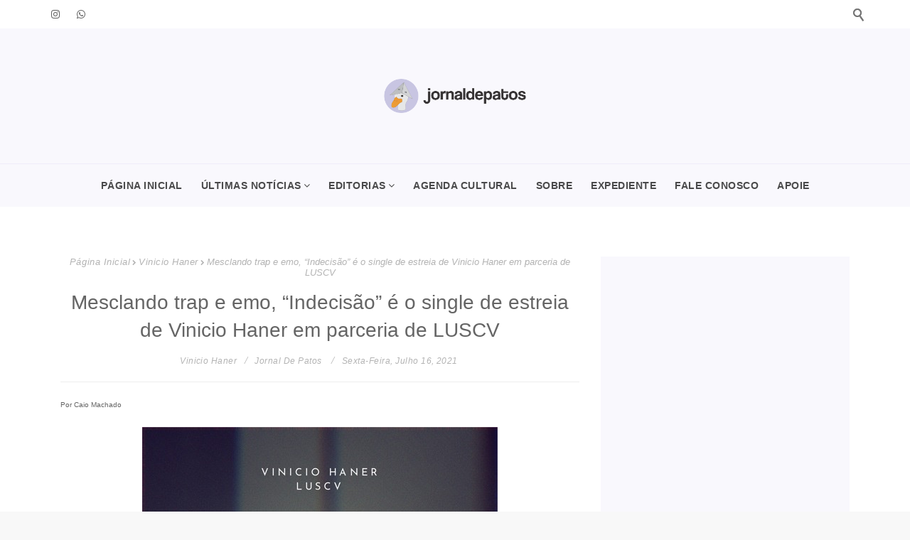

--- FILE ---
content_type: text/html; charset=utf-8
request_url: https://www.google.com/recaptcha/api2/aframe
body_size: 264
content:
<!DOCTYPE HTML><html><head><meta http-equiv="content-type" content="text/html; charset=UTF-8"></head><body><script nonce="aOVQHu712yiI08iUtFrtiA">/** Anti-fraud and anti-abuse applications only. See google.com/recaptcha */ try{var clients={'sodar':'https://pagead2.googlesyndication.com/pagead/sodar?'};window.addEventListener("message",function(a){try{if(a.source===window.parent){var b=JSON.parse(a.data);var c=clients[b['id']];if(c){var d=document.createElement('img');d.src=c+b['params']+'&rc='+(localStorage.getItem("rc::a")?sessionStorage.getItem("rc::b"):"");window.document.body.appendChild(d);sessionStorage.setItem("rc::e",parseInt(sessionStorage.getItem("rc::e")||0)+1);localStorage.setItem("rc::h",'1767761674813');}}}catch(b){}});window.parent.postMessage("_grecaptcha_ready", "*");}catch(b){}</script></body></html>

--- FILE ---
content_type: text/javascript; charset=UTF-8
request_url: https://www.jornaldepatos.com.br/feeds/posts/default/-/Cultura?alt=json-in-script&max-results=3&callback=jQuery11240814285179221391_1767761657723&_=1767761657724
body_size: 10442
content:
// API callback
jQuery11240814285179221391_1767761657723({"version":"1.0","encoding":"UTF-8","feed":{"xmlns":"http://www.w3.org/2005/Atom","xmlns$openSearch":"http://a9.com/-/spec/opensearchrss/1.0/","xmlns$blogger":"http://schemas.google.com/blogger/2008","xmlns$georss":"http://www.georss.org/georss","xmlns$gd":"http://schemas.google.com/g/2005","xmlns$thr":"http://purl.org/syndication/thread/1.0","id":{"$t":"tag:blogger.com,1999:blog-1574502036318783456"},"updated":{"$t":"2026-01-06T14:15:42.200-03:00"},"category":[{"term":"Notícias"},{"term":"Literatura"},{"term":"Cultura"},{"term":"Música"},{"term":"cena indie br"},{"term":"Crônicas"},{"term":"Fabrício Henrique"},{"term":"HiataBambara"},{"term":"Lívio Soares"},{"term":"Teófilo Arvelos"},{"term":"Comentário Extemporâneo"},{"term":"Isadora Tavares"},{"term":"José Eduardo de Oliveira"},{"term":"Natália Marins"},{"term":"Teatro"},{"term":"Elza Maia"},{"term":"Caio Machado"},{"term":"Gustavo Rubim"},{"term":"Jô Drumond"},{"term":"Neto Moreira"},{"term":"Opinião"},{"term":"DuArte"},{"term":"Entrevistas"},{"term":"Mikael de Melo"},{"term":"Agostine Braga"},{"term":"Igo Maia"},{"term":"Mércia Marques"},{"term":"Primeiro Ato"},{"term":"Rubens Alves Veríssimo"},{"term":"Rugério Vaz"},{"term":"Terra Sem Sombra"},{"term":"Treta"},{"term":"Livro-Reportagem"},{"term":"Vinícius Ferreira"},{"term":"Esportes"},{"term":"Juliana Canhestro"},{"term":"Grupo Tupam"},{"term":"Pássaro Vivo"},{"term":"Slam Phatos"},{"term":"#duck"},{"term":"Diessica M. Luiz"},{"term":"Festival Marreco"},{"term":"Jornalistas Patenses"},{"term":"Júlia Duarte Megale"},{"term":"L4ngdon"},{"term":"Lei Paulo Gustavo"},{"term":"Meio Ambiente"},{"term":"Renata Bastos"},{"term":"Érika Lara"},{"term":"Patenses pelo mundo"},{"term":"Renata Estevam de Brito"},{"term":"Samuel Mota"},{"term":"Skate"},{"term":"Tangara"},{"term":"Balaio de Arte e Cultura"},{"term":"Davi Dallariva"},{"term":"Estação Ciência"},{"term":"Filipe Mota"},{"term":"Flavy e os Espelhos de Okê"},{"term":"Núcleo de Arte e Cultura"},{"term":"Política"},{"term":"Skate Toy"},{"term":"Anycolor"},{"term":"Artes Plásticas"},{"term":"Batalha Duk’s City"},{"term":"Bertiher"},{"term":"Carmo do Paranaíba"},{"term":"Centro Cultural Ruy Barbosa"},{"term":"Centro Universitário de Patos de Minas"},{"term":"Coletivo Mada"},{"term":"Congado"},{"term":"Consuelo Nepomuceno"},{"term":"Coreto Podcast"},{"term":"Esequias Caetano"},{"term":"Flavio Sousa"},{"term":"Gabriel Mafra"},{"term":"Ling B."},{"term":"Lorranne Marins"},{"term":"Memórias Paturebas"},{"term":"N4tivid4de"},{"term":"R Loco"},{"term":"Thiago Arantes"},{"term":"UIVO"},{"term":"Us Quebra de Sigilo"},{"term":"Vinicio Haner"},{"term":"Vitor Salomão"},{"term":"Voz de Poder"},{"term":"Who Session"},{"term":"Ana Paula Castro"},{"term":"Boko Moko"},{"term":"Comida"},{"term":"Documentário"},{"term":"Duo Mãos Amigas"},{"term":"Espelhos de Okê"},{"term":"Festival Gorilla"},{"term":"Fotografia de Rua"},{"term":"Gustavo Oliveira"},{"term":"Hebreu Brazuca"},{"term":"Janela Verde"},{"term":"LUSCV"},{"term":"Lei Aldir Blanc"},{"term":"Lizandra"},{"term":"Lohanna França"},{"term":"Luzzar"},{"term":"Murder Worship"},{"term":"Nas Ondas Verdes do Mar"},{"term":"Pato Rock Festival"},{"term":"Prole Arredia"},{"term":"RLLoco"},{"term":"Sankofa"},{"term":"Simplesmente José"},{"term":"Solidariedade"},{"term":"Sítio Arqueológico"},{"term":"Tecido de Artes"},{"term":"Troféu Pé de Pato 2021"},{"term":"Wander Porto"},{"term":"Wandão"},{"term":"Yod0"},{"term":"Élida Abreu"},{"term":"4ª Conferência Municipal de Cultura"},{"term":"A Caixa de Dandara"},{"term":"ALMG"},{"term":"Akazu"},{"term":"Alan Girardeli"},{"term":"Ana Andrade"},{"term":"Anônimos"},{"term":"Arrepio Produções"},{"term":"Artes Visuais"},{"term":"Arthur Marins"},{"term":"Atriz"},{"term":"Augusto da Silva Barão"},{"term":"Barabizunga"},{"term":"Battle At Califa"},{"term":"Bazar"},{"term":"Bertone"},{"term":"Beta Lima"},{"term":"Biblioteca João XXIII"},{"term":"Brenda Franco"},{"term":"Café Na Agulha"},{"term":"Caminho da Graça"},{"term":"Cidinha Nogueira"},{"term":"Cinema"},{"term":"Clara Kairós"},{"term":"Colombo Cria"},{"term":"Conselho Municipal de Política Cultural"},{"term":"Conservatório Galdina Correa da Costa"},{"term":"Crimes Digitais"},{"term":"Crítica de Arte"},{"term":"Cursinho Popular Afirmativa"},{"term":"Denttin"},{"term":"Dom Caixeta De Las Minas"},{"term":"Duo Árduo"},{"term":"Editorial"},{"term":"Educação"},{"term":"Eike D. Andrade"},{"term":"Eliane Alves da Silva"},{"term":"Encontro das Artes"},{"term":"Escola Municipal Professor Aristídes Memória"},{"term":"Estão voltando as flores"},{"term":"Expopatos"},{"term":"FeFestival de Teatro Comunitário de Mariana"},{"term":"Fenapraça"},{"term":"Festival Nacional da Canção"},{"term":"Festival Nacional de Teatro de Congonhas"},{"term":"Festival Nacional de Teatro de Passos e Região"},{"term":"Festival Nepopó"},{"term":"Festival Timbre"},{"term":"Festival do Patrimônio Cultural de Patos de Minas"},{"term":"Fotografia"},{"term":"Francielle de Barros"},{"term":"Gabi Morato"},{"term":"Gabriel Gonti"},{"term":"Game of Skate"},{"term":"Gisele Fonseca"},{"term":"Graffiti"},{"term":"Grande Sertão: Veredas"},{"term":"Gustavo Lagares"},{"term":"Helen Cristina"},{"term":"Helvécio Furtado Júnior"},{"term":"Henrique Amorim"},{"term":"Histórias Familiares"},{"term":"Histórias de Sabanda"},{"term":"I Semana Estadual de Incentivo à Leitura"},{"term":"Inovatos Consultoria Júnior"},{"term":"Introspectivo"},{"term":"Izzyy Mystic"},{"term":"Jacson Xavier"},{"term":"Jogos Olímpicos"},{"term":"José Humberto Fagundes"},{"term":"José Vilmar"},{"term":"Kamilla Queiroz"},{"term":"Kellen Oliveira"},{"term":"Kerolayne Aíssa"},{"term":"Kátia Mendes de Andrade"},{"term":"Lalla Dalla"},{"term":"Laranja Sonora"},{"term":"Laura Zolli"},{"term":"Lei Anti-Oruam"},{"term":"Luiz Salgado"},{"term":"Luís André Nepomuceno"},{"term":"Luís Felipe Nunes"},{"term":"Luís de Camões"},{"term":"Lábios de Mel"},{"term":"MIDIterapia"},{"term":"Mamonas Assassinas"},{"term":"Manifesto"},{"term":"Marcella Albuquerque"},{"term":"Marcos Nepomuceno"},{"term":"Mary Cimetta"},{"term":"Matheus Alves"},{"term":"Mc HM"},{"term":"Melina Peixoto"},{"term":"Miriam Bastos"},{"term":"Miss \u0026 Mister CAIC"},{"term":"Mixtape Templo"},{"term":"Motohells"},{"term":"Movimento de Organização de Base de Patos de Minas"},{"term":"Natália Teles"},{"term":"Neno Vasco"},{"term":"Nossa Banda"},{"term":"O Homem que não sabia sorrir"},{"term":"O Operário"},{"term":"O Príncipe e a Pedra do Rio"},{"term":"O Resgate de Anya"},{"term":"O fim do Brasil"},{"term":"Oboé"},{"term":"Os Sem Valia"},{"term":"Paris 2024"},{"term":"Parque Municipal do Mocambo"},{"term":"Pato Beer Festival"},{"term":"Patrimônio"},{"term":"Patrícia Valadão"},{"term":"Pedro Pauleey"},{"term":"Piêit"},{"term":"Piëit"},{"term":"PodTudo"},{"term":"Política Nacional Aldir Blanc"},{"term":"Presidente Olegário"},{"term":"Projeto Saci"},{"term":"Pré-Festa"},{"term":"Quando O Presidente Comeu Minha Mãe"},{"term":"Quarteto Catarse"},{"term":"Raphael Evangelista"},{"term":"Raphael Oligo"},{"term":"Recomeçar Com Arte"},{"term":"Regina Maria"},{"term":"Rock Pelo Dudu"},{"term":"Roots Podcast"},{"term":"Santana de Patos"},{"term":"Sarau na Sexta"},{"term":"Sebrae"},{"term":"Sectel"},{"term":"Stella"},{"term":"Streaming"},{"term":"São João Nepomuceno"},{"term":"Tallita Stéfanne"},{"term":"Teatro Municipal Leão de Formosa"},{"term":"Televisão"},{"term":"The Gorillas"},{"term":"Thiago Diógenes Rocha"},{"term":"Thiago Lemos"},{"term":"Thrasher Magazine"},{"term":"Turma do Bordel"},{"term":"UNART"},{"term":"Us'QDS"},{"term":"VI Festeco"},{"term":"Victor Caixeta"},{"term":"Vista Sua Armadura Mais Bonita"},{"term":"Vithor Psycho"},{"term":"Vitor Guimarães"},{"term":"Viviane Silva"},{"term":"Zerito Records"},{"term":"Čao Laru"}],"title":{"type":"text","$t":"jornaldepatos"},"subtitle":{"type":"html","$t":""},"link":[{"rel":"http://schemas.google.com/g/2005#feed","type":"application/atom+xml","href":"https:\/\/www.jornaldepatos.com.br\/feeds\/posts\/default"},{"rel":"self","type":"application/atom+xml","href":"https:\/\/www.blogger.com\/feeds\/1574502036318783456\/posts\/default\/-\/Cultura?alt=json-in-script\u0026max-results=3"},{"rel":"alternate","type":"text/html","href":"https:\/\/www.jornaldepatos.com.br\/search\/label\/Cultura"},{"rel":"hub","href":"http://pubsubhubbub.appspot.com/"},{"rel":"next","type":"application/atom+xml","href":"https:\/\/www.blogger.com\/feeds\/1574502036318783456\/posts\/default\/-\/Cultura\/-\/Cultura?alt=json-in-script\u0026start-index=4\u0026max-results=3"}],"author":[{"name":{"$t":"Jornal de Patos"},"uri":{"$t":"http:\/\/www.blogger.com\/profile\/09057817501723215617"},"email":{"$t":"noreply@blogger.com"},"gd$image":{"rel":"http://schemas.google.com/g/2005#thumbnail","width":"32","height":"32","src":"\/\/blogger.googleusercontent.com\/img\/b\/R29vZ2xl\/AVvXsEgp_UwiW4dpzmt8M0bg2aXbtPpBd-NTAtIoY73xhP3DZ8XXt_v-IKtjKUPm9hqYvGUu6IRI46QnnLwJGeFNFmcbV_QQv3mhnnCnuZfXuyvXjqUehQ5C1bVCfGtY_QjEig\/s220\/PATO.png"}}],"generator":{"version":"7.00","uri":"http://www.blogger.com","$t":"Blogger"},"openSearch$totalResults":{"$t":"264"},"openSearch$startIndex":{"$t":"1"},"openSearch$itemsPerPage":{"$t":"3"},"entry":[{"id":{"$t":"tag:blogger.com,1999:blog-1574502036318783456.post-6898262005892327321"},"published":{"$t":"2025-11-19T14:43:00.007-03:00"},"updated":{"$t":"2025-11-19T14:56:36.031-03:00"},"category":[{"scheme":"http://www.blogger.com/atom/ns#","term":"Cultura"},{"scheme":"http://www.blogger.com/atom/ns#","term":"Davi Dallariva"},{"scheme":"http://www.blogger.com/atom/ns#","term":"Literatura"},{"scheme":"http://www.blogger.com/atom/ns#","term":"Nas Ondas Verdes do Mar"},{"scheme":"http://www.blogger.com/atom/ns#","term":"Notícias"}],"title":{"type":"text","$t":"Davi Dallariva lança livro “Nas Ondas Verdes do Mar” na Casa Jardins"},"content":{"type":"html","$t":"\u003Cp\u003E\u0026nbsp;Por Caio Machado\u003C\/p\u003E\u003Cdiv class=\"separator\" style=\"clear: both; text-align: center;\"\u003E\u003Ca href=\"https:\/\/blogger.googleusercontent.com\/img\/b\/R29vZ2xl\/AVvXsEht82v9uKwE4EpRfGmSopgf5OyDFZFAceWFTvbw2LUGy08u0bAC7jq60r6no6NH18cPJyIpLDqeg6cCkhq7-waMT6ypsIBppAtjGAK8ywmj-CrHc5jhp9tglnMp9IqaQwupw6ib3-Ilhsr99qwRAm4hdshCCA5OEO5DVD7Ohm4_uLhZV0MycKgc0M7cK6v9\/s1350\/EVENTO.LAN%C3%87AMENTO%20(2).png\" style=\"margin-left: 1em; margin-right: 1em;\"\u003E\u003Cimg border=\"0\" data-original-height=\"1350\" data-original-width=\"1080\" src=\"https:\/\/blogger.googleusercontent.com\/img\/b\/R29vZ2xl\/AVvXsEht82v9uKwE4EpRfGmSopgf5OyDFZFAceWFTvbw2LUGy08u0bAC7jq60r6no6NH18cPJyIpLDqeg6cCkhq7-waMT6ypsIBppAtjGAK8ywmj-CrHc5jhp9tglnMp9IqaQwupw6ib3-Ilhsr99qwRAm4hdshCCA5OEO5DVD7Ohm4_uLhZV0MycKgc0M7cK6v9\/s16000\/EVENTO.LAN%C3%87AMENTO%20(2).png\" \/\u003E\u003C\/a\u003E\u003C\/div\u003E\u003Cp\u003ENa tarde deste sábado (22), o escritor patense Davi Dallariva promoverá o evento de lançamento de seu primeiro livro físico, “Nas Ondas Verdes do Mar”, a partir das 16h, na cafeteria Casa Jardins.\u003C\/p\u003E\u003Cp\u003EA obra, que narra uma história de amor envolvendo o pescador baiano Daniel, é publicada pela Editora Fantástica e conta com ilustrações do artista Lincon Alencar, além do prefácio da escritora paulista Coral Daia.\u003C\/p\u003E\u003Cp\u003EO evento, que contará com um café especial*, sessão de autógrafos e venda de exemplares, também terá a presença da editora Nina Quadrelli, vindo diretamente de São Paulo para celebrar o lançamento do livro.\u003C\/p\u003E\u003Cp\u003EAtualmente com 26 anos, Davi Dallariva iniciou a trajetória artística publicando histórias em quadrinhos e, além de “Nas Ondas Verdes do Mar”, lançou de forma independente o conto \u003Ca href=\"https:\/\/www.amazon.com.br\/Pr%C3%ADncipe-Pedra-do-Rio-ebook\/dp\/B0CCMY5R65?ref_=ast_author_dp\u0026amp;th=1\u0026amp;psc=1\" target=\"_blank\"\u003E“O Príncipe e a Pedra do Rio”\u003C\/a\u003E.\u003C\/p\u003E\u003Cp\u003EConfira a seguir a entrevista exclusiva concedida pelo autor ao Jornal de Patos:\u003C\/p\u003E\u003Cp\u003E\u003C\/p\u003E\u003Cp\u003E\u003Cb\u003E“Nas Ondas Verdes do Mar” começou como o texto de uma peça teatral do Grupo Primeiro Ato, em 2022. Como a narrativa ganhou força para se tornar livro?\u003Cbr \/\u003E\u003C\/b\u003EEnquanto ensaiávamos para apresentar a peça, eu me tornava cada vez mais apegado aos personagens e à narrativa; ficava imaginando como seria aquela história se ela seguisse minha visão original e se eu tivesse mais tempo para desenvolvê-la. Eu adorei o resultado da peça e foi uma alegria apresentá-la, mas, por conta de vários fatores, aquela não era 100% a história que eu queria contar. A estrutura principal estava lá, e funcionou super bem como peça, mas eu queria mostrar uma versão mais “séria”, poética e sensual. Eu já tinha começado a escrever o livro antes de apresentar a peça. Depois do festival, no qual ganhamos o prêmio de Melhor Roteiro e recebemos bastante carinho do público, a motivação para escrever só cresceu. Meses depois, a peça “O Mar” tinha se tornado o livro “Nas ondas verdes do mar”, que eu publiquei de forma independente em 2023. No ano seguinte, eu me dei conta de que tinha feito tudo meio apressadamente demais. Não estava satisfeito com o texto. Tinha muito vício do teatro na escrita dele. Aí eu fui reescrever. Então a versão que está sendo lançada agora é uma reescrita de uma adaptação. Pois é! Foi muito trabalho, mas valeu a pena: a nova versão é totalmente aprimorada, com mais detalhes, algumas cenas novas e um melhor desenvolvimento de personagens.\u0026nbsp;\u003C\/p\u003E\u003Cp\u003E\u003Cb\u003EComo se deu a escolha da Editora Fantástica para publicar o livro fisicamente?\u003Cbr \/\u003E\u003C\/b\u003EGanhei a oportunidade de apresentar um projeto de livro para a Fantástica após participar da antologia Vale Fantástico e ter meu conto votado como um dos favoritos pelos leitores. Apresentei meu projeto junto a duas autoras maravilhosas e tive a sorte e alegria de ter meu projeto escolhido. Conheci a Fantástica por acaso, através do edital do Vale Fantástico. Desde o começo, me identifiquei com a proposta da editora. Na Fantástica, me sinto em casa. E para possibilitar a publicação do livro, foi feita uma campanha de financiamento coletivo no Catarse. Batemos 81% da meta, o que foi ótimo! Quem apoiou durante a campanha já recebeu seus exemplares e brindes (físicos ou digitais). Mas quem comparecer ao evento também pode adquirir seu exemplar físico, e com desconto!\u003C\/p\u003E\u003Ctable align=\"center\" cellpadding=\"0\" cellspacing=\"0\" class=\"tr-caption-container\" style=\"margin-left: auto; margin-right: auto;\"\u003E\u003Ctbody\u003E\u003Ctr\u003E\u003Ctd style=\"text-align: center;\"\u003E\u003Ca href=\"https:\/\/blogger.googleusercontent.com\/img\/b\/R29vZ2xl\/AVvXsEiOCuWkDN9dF249zdD8Pb63OnpEkI3S4ATqjGrh2OZD9rk12_vZ0U6OrUJJnMxUNYVyCIZLrUr79hfarfWwnrY5uf1PJQAYWsYMjgnDuZyHQLxNS-JM_rM-vu4dfLYTIGx1q6VUXPIp2zRBqngkrD9UxdaDmM7_R6QaDxglwIF7u8pql_iWO-lLK5gR4wzz\/s5157\/Vila%20-%20por%20@linccola.png\" style=\"margin-left: auto; margin-right: auto;\"\u003E\u003Cimg border=\"0\" data-original-height=\"5157\" data-original-width=\"3465\" src=\"https:\/\/blogger.googleusercontent.com\/img\/b\/R29vZ2xl\/AVvXsEiOCuWkDN9dF249zdD8Pb63OnpEkI3S4ATqjGrh2OZD9rk12_vZ0U6OrUJJnMxUNYVyCIZLrUr79hfarfWwnrY5uf1PJQAYWsYMjgnDuZyHQLxNS-JM_rM-vu4dfLYTIGx1q6VUXPIp2zRBqngkrD9UxdaDmM7_R6QaDxglwIF7u8pql_iWO-lLK5gR4wzz\/s16000\/Vila%20-%20por%20@linccola.png\" \/\u003E\u003C\/a\u003E\u003C\/td\u003E\u003C\/tr\u003E\u003Ctr\u003E\u003Ctd class=\"tr-caption\" style=\"text-align: center;\"\u003E\u003Cspan style=\"font-size: x-small;\"\u003EVila: Ilustração de Lincon Avelar, que fez teatro com Davi no Grupo Primeiro Ato, quando residia em Patos de Minas\u003C\/span\u003E\u003C\/td\u003E\u003C\/tr\u003E\u003C\/tbody\u003E\u003C\/table\u003E\u003Cp\u003E\u003Cb\u003EO que você tem lido atualmente e o que mais te inspira?\u003Cbr \/\u003E\u003C\/b\u003EGostaria de ter lido mais nos últimos meses, mas o trabalho com o lançamento foi muito intenso, e acabei precisando deixar minhas leituras de lado. Mas eu quero muito voltar a ler. Quero ler mais fantasia, ler autores que nunca li antes, e continuar valorizando a produção nacional independente. Pra não deixar de citar algumas leituras, esse ano os livros que mais gostei de ler foram “Um contrato de luz e espelhos”, do MP Neves (ótima referência em Fantasia, o cara escreve bem demais) e “Garotas que Rugem”, da Coral Daia (que escreveu o prefácio do meu livro!).\u003C\/p\u003E\u003Cp\u003E\u003Cb\u003EEm uma \u003Ca href=\"https:\/\/www.jornaldepatos.com.br\/2020\/05\/as-historias-em-quadrinhos-de-lalla_27.html\" target=\"_blank\"\u003Eentrevista concedida ao Jornal de Patos em 2020\u003C\/a\u003E, você afirmou que a música é essencial para seu processo de criação. Essa relação continua a mesma?\u003C\/b\u003E\u003Cbr \/\u003ESim, a música ainda é muito importante para meu processo criativo, e eu acho que sempre será! Claro que o contato com a literatura é insubstituível para um escritor, mas é a partir da música que as histórias começam a surgir na minha mente. Estou sempre na busca por transmitir na prosa os mesmos sentimentos que sinto ao ouvir as canções. É uma tarefa impossível, porque nunca fica do jeito que eu imaginava. Acaba se tornando outra coisa, ganhando vida própria, o que é ótimo também!\u003C\/p\u003E\u003Cp\u003E\u003Cb\u003EComo está a expectativa para o lançamento do livro na Casa Jardins?\u003C\/b\u003E\u003Cbr \/\u003EQuero que o evento seja uma celebração de toda a jornada do livro, que começou há seis anos, com o rascunho da peça de teatro. Foi muito tempo trabalhando nessa história, escrevendo e reescrevendo, em busca de sua melhor versão. Além disso, é a minha primeira publicação por uma editora, e isso merece ser comemorado. É uma grande conquista! Também quero homenagear todo o trabalho que a editora Fantástica realizou. Sou muito grato a eles. O evento será principalmente um encontro entre amigos, mas, se mais pessoas se interessarem e aparecem por lá, ficarei muito feliz!\u003C\/p\u003E\u003Cp\u003E\u003Cb\u003EVocê está escrevendo algum quadrinho ou livro? O que tem produzido? Há algum novo lançamento prestes a ser publicado?\u003C\/b\u003E\u003Cbr \/\u003EGostaria de poder dar uma resposta mais empolgante, mas, no momento, eu só quero descansar. Foi praticamente um ano inteiro de trabalho na reescrita do livro. Talvez daqui a alguns meses eu retome alguns dos meus projetos. Não tenho mais nenhuma obra finalizada, apesar de ter vários projetos parados. Pretendo escolher um desses projetos para ser o meu novo foco, mas por enquanto não tenho nada definido. No entanto, posso adiantar que, depois de me aventurar na Bahia e em terras fantásticas, quero muito “voltar pra casa” e publicar histórias que se passem aqui em Minas!\u003C\/p\u003E\u003Cp style=\"text-align: center;\"\u003E🌊\u003C\/p\u003E\u003Cp\u003E\u003Cb\u003ENAS ONDAS VERDES DO MAR\u003Cbr \/\u003E\u003C\/b\u003EDavi Dallariva\u003Cbr \/\u003E278 Páginas, Editora Fantástica\u003Cbr \/\u003EPreço R$50\u003C\/p\u003E\u003Cp\u003E\u003Cb\u003ECASA JARDINS\u003Cbr \/\u003E\u003C\/b\u003ERua Uberaba, 132\u003Cbr \/\u003EBairro Aurélio Caixeta\u003Cbr \/\u003E*\u003Ci\u003EBuffet da cafeteria disponível durante o evento (consumação individual).\u003C\/i\u003E\u003C\/p\u003E\u003Cp\u003E\u003C\/p\u003E\u003Cp style=\"text-align: right;\"\u003E\u003Cspan style=\"font-size: x-small;\"\u003E\u003Cbr \/\u003ECaio Machado é bacharel em Jornalismo pela Universidade do Estado de Minas Gerais. Pós-graduado em Jornalismo Digital, além de editor-chefe do Jornal de Patos é produtor musical e artista independente.\u003C\/span\u003E\u003C\/p\u003E\u003Cp style=\"text-align: center;\"\u003E🦆\u003C\/p\u003E\u003Cp\u003EApoie o jornalismo independente colaborando com doações mensais de a partir de R$5 no nosso financiamento coletivo do Catarse: \u003Ca href=\"http:\/\/catarse.me\/jornaldepatos\"\u003Ehttp:\/\/catarse.me\/jornaldepatos\u003C\/a\u003E. Considere também doar qualquer quantia pelo PIX com a chave jornaldepatoscontato@gmail.com.\u003C\/p\u003E"},"link":[{"rel":"replies","type":"application/atom+xml","href":"https:\/\/www.jornaldepatos.com.br\/feeds\/6898262005892327321\/comments\/default","title":"Postar comentários"},{"rel":"replies","type":"text/html","href":"https:\/\/www.jornaldepatos.com.br\/2025\/11\/davi-dallariva-lanca-livro-nas-ondas.html#comment-form","title":"1 Comentários"},{"rel":"edit","type":"application/atom+xml","href":"https:\/\/www.blogger.com\/feeds\/1574502036318783456\/posts\/default\/6898262005892327321"},{"rel":"self","type":"application/atom+xml","href":"https:\/\/www.blogger.com\/feeds\/1574502036318783456\/posts\/default\/6898262005892327321"},{"rel":"alternate","type":"text/html","href":"https:\/\/www.jornaldepatos.com.br\/2025\/11\/davi-dallariva-lanca-livro-nas-ondas.html","title":"Davi Dallariva lança livro “Nas Ondas Verdes do Mar” na Casa Jardins"}],"author":[{"name":{"$t":"Jornal de Patos"},"uri":{"$t":"http:\/\/www.blogger.com\/profile\/09057817501723215617"},"email":{"$t":"noreply@blogger.com"},"gd$image":{"rel":"http://schemas.google.com/g/2005#thumbnail","width":"32","height":"32","src":"\/\/blogger.googleusercontent.com\/img\/b\/R29vZ2xl\/AVvXsEgp_UwiW4dpzmt8M0bg2aXbtPpBd-NTAtIoY73xhP3DZ8XXt_v-IKtjKUPm9hqYvGUu6IRI46QnnLwJGeFNFmcbV_QQv3mhnnCnuZfXuyvXjqUehQ5C1bVCfGtY_QjEig\/s220\/PATO.png"}}],"media$thumbnail":{"xmlns$media":"http://search.yahoo.com/mrss/","url":"https:\/\/blogger.googleusercontent.com\/img\/b\/R29vZ2xl\/AVvXsEht82v9uKwE4EpRfGmSopgf5OyDFZFAceWFTvbw2LUGy08u0bAC7jq60r6no6NH18cPJyIpLDqeg6cCkhq7-waMT6ypsIBppAtjGAK8ywmj-CrHc5jhp9tglnMp9IqaQwupw6ib3-Ilhsr99qwRAm4hdshCCA5OEO5DVD7Ohm4_uLhZV0MycKgc0M7cK6v9\/s72-c\/EVENTO.LAN%C3%87AMENTO%20(2).png","height":"72","width":"72"},"thr$total":{"$t":"1"}},{"id":{"$t":"tag:blogger.com,1999:blog-1574502036318783456.post-3369251030807478630"},"published":{"$t":"2025-11-17T12:08:00.001-03:00"},"updated":{"$t":"2025-11-17T12:08:05.132-03:00"},"category":[{"scheme":"http://www.blogger.com/atom/ns#","term":"Cultura"},{"scheme":"http://www.blogger.com/atom/ns#","term":"Notícias"},{"scheme":"http://www.blogger.com/atom/ns#","term":"Primeiro Ato"},{"scheme":"http://www.blogger.com/atom/ns#","term":"Teatro"}],"title":{"type":"text","$t":"Grupo Primeiro Ato conquista 16 prêmios no Festival Nacional de Teatro de Congonhas"},"content":{"type":"html","$t":"\u003Cp\u003E\u0026nbsp;Por Caio Machado\u003C\/p\u003E\u003Cdiv class=\"separator\" style=\"clear: both; text-align: center;\"\u003E\u003Ca href=\"https:\/\/blogger.googleusercontent.com\/img\/b\/R29vZ2xl\/AVvXsEiKztcjuaSVKcflATCmLRFOuw8nKj7vgVwFJiYCj7cOcJXhheLYPNlgrFZjGbd712IdgGk_Su_ej8huvId4bYD4XX7HIRuvzGmUwUVh0l1JnSDFidmPJpCL9VXlPLl-BBLJDMWRVGzxViSbWCgmDYTEMbtJJE623_ggu267nuRq-95KxY9g4_KDoHOeVZ_W\/s1280\/WhatsApp%20Image%202025-11-16%20at%2022.36.56.jpeg\" imageanchor=\"1\" style=\"margin-left: 1em; margin-right: 1em;\"\u003E\u003Cimg border=\"0\" data-original-height=\"960\" data-original-width=\"1280\" src=\"https:\/\/blogger.googleusercontent.com\/img\/b\/R29vZ2xl\/AVvXsEiKztcjuaSVKcflATCmLRFOuw8nKj7vgVwFJiYCj7cOcJXhheLYPNlgrFZjGbd712IdgGk_Su_ej8huvId4bYD4XX7HIRuvzGmUwUVh0l1JnSDFidmPJpCL9VXlPLl-BBLJDMWRVGzxViSbWCgmDYTEMbtJJE623_ggu267nuRq-95KxY9g4_KDoHOeVZ_W\/s16000\/WhatsApp%20Image%202025-11-16%20at%2022.36.56.jpeg\" \/\u003E\u003C\/a\u003E\u003C\/div\u003E\u003Cp\u003EOs espetáculos Sankofa e Simplesmente José, do Centro de Formação das Artes do Palco Primeiro Ato, conquistaram 16 premiações e oito indicações na edição 2025 do Festival Nacional de Teatro de Congonhas (PROFESTeatro).\u003C\/p\u003E\u003Cp\u003EEsta foi a primeira participação do Grupo Primeiro Ato no festival, realizado entre os dias 14 e 16 de novembro, na região central de Minas Gerais, e que contou com a presença de 27 grupos teatrais de todo o país.\u0026nbsp;\u003C\/p\u003E\u003Cp\u003E“Participar do PROFESTeatro, em Congonhas, foi viver um daqueles momentos que lembram por que fazemos teatro: cada segundo foi importante, intenso e simplesmente mágico”, celebrou o diretor Marcos Nepomuceno.\u003C\/p\u003E\u003Cp\u003EOs prêmios foram recebidos por Arlley de Brito, único ator do Grupo Primeiro Ato que permaneceu no município de Congonhas\/MG, para prestigiar a noite de encerramento do PROFESTEATRO.\u003C\/p\u003E\u003Cp\u003EArlley relata o esforço para participar do festival, já que a companhia teatral chegou a Congonhas às 6h do sábado (15), apresentou Sankofa às 10h e Simplesmente José às 14h, retornando a Patos de Minas logo em seguida.\u003C\/p\u003E\u003Cp\u003E“Como muitos integrantes precisavam prestar o Enem, me dispus a ficar para representar o grupo. À medida que os prêmios foram chegando, fui comunicando a todos pelo WhatsApp e comemoramos juntos, mesmo que distantes”, conta.\u003C\/p\u003E\u003Cp\u003E\u003C\/p\u003E\u003Cdiv class=\"separator\" style=\"clear: both; text-align: center;\"\u003E\u003Ca href=\"https:\/\/blogger.googleusercontent.com\/img\/b\/R29vZ2xl\/AVvXsEguNV_jbbXsdc0hcoT_lfDdDa88WtZK2f-1G_8UGQzEYGYgns8r1h7pj29npE-mQrM_n95MyJOhk9PIQzbDTd_o1IsueN-HkcGNc_-cui2Qmd2ycu5BwszxpkTVGuBuQSMHWbPT-M5as-5DaMlv9z30C-c9TYu1aVlCWLuR21AJ_c0ysx2sSObBN6n2-oW-\/s1280\/WhatsApp%20Image%202025-11-16%20at%2022.36.56%20(1).jpeg\" imageanchor=\"1\" style=\"margin-left: 1em; margin-right: 1em;\"\u003E\u003Cimg border=\"0\" data-original-height=\"1280\" data-original-width=\"960\" src=\"https:\/\/blogger.googleusercontent.com\/img\/b\/R29vZ2xl\/AVvXsEguNV_jbbXsdc0hcoT_lfDdDa88WtZK2f-1G_8UGQzEYGYgns8r1h7pj29npE-mQrM_n95MyJOhk9PIQzbDTd_o1IsueN-HkcGNc_-cui2Qmd2ycu5BwszxpkTVGuBuQSMHWbPT-M5as-5DaMlv9z30C-c9TYu1aVlCWLuR21AJ_c0ysx2sSObBN6n2-oW-\/s16000\/WhatsApp%20Image%202025-11-16%20at%2022.36.56%20(1).jpeg\" \/\u003E\u003C\/a\u003E\u003C\/div\u003E\u003Cp\u003E\u003C\/p\u003E\u003Cp\u003EConfira a seguir as premiações e indicações conquistas pela companhia teatral:\u003C\/p\u003E\u003Cp\u003E\u003Cbr \/\u003E\u003C\/p\u003E\u003Cp style=\"text-align: center;\"\u003E\u003Cb\u003E\u003Cu\u003ESANKOFA (Categoria Drama)\u003C\/u\u003E\u003C\/b\u003E\u003C\/p\u003E\u003Cp style=\"text-align: center;\"\u003E\u003Cb\u003EPrêmios\u003C\/b\u003E\u003C\/p\u003E\u003Cp style=\"text-align: center;\"\u003E- Melhor Ator: Arlley de Brito\u003C\/p\u003E\u003Cp style=\"text-align: center;\"\u003E- ⁠Melhor Atriz: Antonella Aquino\u003C\/p\u003E\u003Cp style=\"text-align: center;\"\u003E- Melhor Figurino\u003C\/p\u003E\u003Cp style=\"text-align: center;\"\u003E- Melhor Cenário\u003C\/p\u003E\u003Cp style=\"text-align: center;\"\u003E- Melhor Trilha Sonora\u003C\/p\u003E\u003Cp style=\"text-align: center;\"\u003E- Melhor Visagismo\u003C\/p\u003E\u003Cp style=\"text-align: center;\"\u003E- Melhor Dramaturgia\u003C\/p\u003E\u003Cp style=\"text-align: center;\"\u003E- Melhor Direção\u003C\/p\u003E\u003Cp style=\"text-align: center;\"\u003E- Melhor Espetáculo\u003C\/p\u003E\u003Cp style=\"text-align: center;\"\u003E\u0026nbsp;\u003C\/p\u003E\u003Cp style=\"text-align: center;\"\u003E\u003Cb\u003EIndicações\u003C\/b\u003E\u003C\/p\u003E\u003Cp style=\"text-align: center;\"\u003E- Melhor Atriz Coadjuvante: Isadora Ariel\u0026nbsp;\u003C\/p\u003E\u003Cp style=\"text-align: center;\"\u003E- ⁠Melhor Atriz Coadjuvante: Maria Valentino\u003C\/p\u003E\u003Cp style=\"text-align: center;\"\u003E- Melhor Iluminação\u003C\/p\u003E\u003Cp style=\"text-align: center;\"\u003E\u003Cbr \/\u003E\u003C\/p\u003E\u003Cp style=\"text-align: center;\"\u003E\u003Cb\u003E\u003Cu\u003ESIMPLESMENTE JOSÉ (Categoria Comédia)\u003C\/u\u003E\u003C\/b\u003E\u003C\/p\u003E\u003Cp style=\"text-align: center;\"\u003E\u003Cb\u003EPrêmios\u003C\/b\u003E\u003C\/p\u003E\u003Cp style=\"text-align: center;\"\u003E- Melhor Atriz: Antonella Aquino\u003C\/p\u003E\u003Cp style=\"text-align: center;\"\u003E- Melhor Ator Coadjuvante: Pedro Vinícius\u003C\/p\u003E\u003Cp style=\"text-align: center;\"\u003E- Melhor Atriz Coadjuvante: Isabel Soares\u003C\/p\u003E\u003Cp style=\"text-align: center;\"\u003E- Melhor Trilha Sonora\u003C\/p\u003E\u003Cp style=\"text-align: center;\"\u003E- Melhor Visagismo\u003C\/p\u003E\u003Cp style=\"text-align: center;\"\u003E- Melhor Dramaturgia\u003C\/p\u003E\u003Cp style=\"text-align: center;\"\u003E- Melhor Direção\u003C\/p\u003E\u003Cp style=\"text-align: center;\"\u003E\u003Cbr \/\u003E\u003C\/p\u003E\u003Cp style=\"text-align: center;\"\u003E\u003Cb\u003EIndicações\u003C\/b\u003E\u003C\/p\u003E\u003Cp style=\"text-align: center;\"\u003E- Melhor Atriz Coadjuvante: Isadora Ariel\u003C\/p\u003E\u003Cp style=\"text-align: center;\"\u003E- ⁠Melhor Atriz Coadjuvante: Mab Câncio\u003C\/p\u003E\u003Cp style=\"text-align: center;\"\u003E- Melhor Figurino\u003C\/p\u003E\u003Cp style=\"text-align: center;\"\u003E- Melhor Iluminação\u0026nbsp;\u003C\/p\u003E\u003Cp style=\"text-align: center;\"\u003E- Melhor Espetáculo\u003C\/p\u003E\u003Cp style=\"text-align: center;\"\u003E\u003Cbr \/\u003E\u003C\/p\u003E\u003Cdiv\u003E\u003Cdiv style=\"text-align: right;\"\u003E\u003Cspan style=\"font-size: x-small;\"\u003ECaio Machado é bacharel em Jornalismo pela Universidade do Estado de Minas Gerais. Pós-graduado em Jornalismo Digital, além de editor-chefe do Jornal de Patos é produtor musical e artista independente.\u003C\/span\u003E\u003C\/div\u003E\u003Cdiv\u003E\u003Cbr \/\u003E\u003C\/div\u003E\u003Cdiv style=\"text-align: center;\"\u003E🦆\u003C\/div\u003E\u003Cdiv\u003E\u003Cbr \/\u003E\u003C\/div\u003E\u003Cdiv\u003EApoie o jornalismo independente colaborando com doações mensais de a partir de R$5 no nosso financiamento coletivo do Catarse: \u003Ca href=\"http:\/\/catarse.me\/jornaldepatos\"\u003Ehttp:\/\/catarse.me\/jornaldepatos\u003C\/a\u003E. Considere também doar qualquer quantia pelo PIX com a chave jornaldepatoscontato@gmail.com.\u003C\/div\u003E\u003C\/div\u003E"},"link":[{"rel":"replies","type":"application/atom+xml","href":"https:\/\/www.jornaldepatos.com.br\/feeds\/3369251030807478630\/comments\/default","title":"Postar comentários"},{"rel":"replies","type":"text/html","href":"https:\/\/www.jornaldepatos.com.br\/2025\/11\/grupo-primeiro-ato-conquista-16-premios.html#comment-form","title":"0 Comentários"},{"rel":"edit","type":"application/atom+xml","href":"https:\/\/www.blogger.com\/feeds\/1574502036318783456\/posts\/default\/3369251030807478630"},{"rel":"self","type":"application/atom+xml","href":"https:\/\/www.blogger.com\/feeds\/1574502036318783456\/posts\/default\/3369251030807478630"},{"rel":"alternate","type":"text/html","href":"https:\/\/www.jornaldepatos.com.br\/2025\/11\/grupo-primeiro-ato-conquista-16-premios.html","title":"Grupo Primeiro Ato conquista 16 prêmios no Festival Nacional de Teatro de Congonhas"}],"author":[{"name":{"$t":"Jornal de Patos"},"uri":{"$t":"http:\/\/www.blogger.com\/profile\/09057817501723215617"},"email":{"$t":"noreply@blogger.com"},"gd$image":{"rel":"http://schemas.google.com/g/2005#thumbnail","width":"32","height":"32","src":"\/\/blogger.googleusercontent.com\/img\/b\/R29vZ2xl\/AVvXsEgp_UwiW4dpzmt8M0bg2aXbtPpBd-NTAtIoY73xhP3DZ8XXt_v-IKtjKUPm9hqYvGUu6IRI46QnnLwJGeFNFmcbV_QQv3mhnnCnuZfXuyvXjqUehQ5C1bVCfGtY_QjEig\/s220\/PATO.png"}}],"media$thumbnail":{"xmlns$media":"http://search.yahoo.com/mrss/","url":"https:\/\/blogger.googleusercontent.com\/img\/b\/R29vZ2xl\/AVvXsEiKztcjuaSVKcflATCmLRFOuw8nKj7vgVwFJiYCj7cOcJXhheLYPNlgrFZjGbd712IdgGk_Su_ej8huvId4bYD4XX7HIRuvzGmUwUVh0l1JnSDFidmPJpCL9VXlPLl-BBLJDMWRVGzxViSbWCgmDYTEMbtJJE623_ggu267nuRq-95KxY9g4_KDoHOeVZ_W\/s72-c\/WhatsApp%20Image%202025-11-16%20at%2022.36.56.jpeg","height":"72","width":"72"},"thr$total":{"$t":"0"}},{"id":{"$t":"tag:blogger.com,1999:blog-1574502036318783456.post-7635366194585254017"},"published":{"$t":"2025-10-31T12:04:00.007-03:00"},"updated":{"$t":"2025-10-31T12:33:32.063-03:00"},"category":[{"scheme":"http://www.blogger.com/atom/ns#","term":"Cultura"},{"scheme":"http://www.blogger.com/atom/ns#","term":"Fabrício Henrique"},{"scheme":"http://www.blogger.com/atom/ns#","term":"HiataBambara"},{"scheme":"http://www.blogger.com/atom/ns#","term":"Música"}],"title":{"type":"text","$t":"Fabrício Henrique lança terceira parte do projeto musical “Constatação”"},"content":{"type":"html","$t":"\u003Cp\u003E\u0026nbsp;Por Caio Machado\u003C\/p\u003E\u003Cdiv class=\"separator\" style=\"clear: both; text-align: center;\"\u003E\u003Ca href=\"https:\/\/blogger.googleusercontent.com\/img\/b\/R29vZ2xl\/AVvXsEhHxuWxZNnB8FhdH6uEAZcLRsgxlj6NRfV8xWk66ab7HW3-1w7KheIjVuciBY4OCFBSb0XyMBKO2RzOWmSLUpn73UFdZNogbSrunNvJ10DhSa3d1nJxHQcOJryjEzJP41oZdepi_aR39lai2dGfhLyNjr7X0BB0iElBG-oaDBs5bmMSbVMy3WnA5iAolCH4\/s1200\/a2641068923_10.jpg\" style=\"margin-left: 1em; margin-right: 1em;\"\u003E\u003Cimg border=\"0\" data-original-height=\"1200\" data-original-width=\"1200\" src=\"https:\/\/blogger.googleusercontent.com\/img\/b\/R29vZ2xl\/AVvXsEhHxuWxZNnB8FhdH6uEAZcLRsgxlj6NRfV8xWk66ab7HW3-1w7KheIjVuciBY4OCFBSb0XyMBKO2RzOWmSLUpn73UFdZNogbSrunNvJ10DhSa3d1nJxHQcOJryjEzJP41oZdepi_aR39lai2dGfhLyNjr7X0BB0iElBG-oaDBs5bmMSbVMy3WnA5iAolCH4\/s16000\/a2641068923_10.jpg\" \/\u003E\u003C\/a\u003E\u003C\/div\u003E\u003Cp\u003EO produtor musical Fabrício Henrique lançou, nesta sexta-feira (31), o single “Neuroses”, terceira parte do projeto “Constatação”, que será concluído no mês de dezembro.\u003C\/p\u003E\u003Cp\u003EEste é o décimo lançamento do ano do projeto de downtempo HiataBambara, criado em 2012, e carrega todos os elementos presentes na obra do músico patense.\u003C\/p\u003E\u003Cp\u003EA obra é dividida em cinco partes: “Nitidez”, lançada em 29 de agosto; “Introspecção”, em 26 de setembro; “Neuroses”, publicada hoje, “Digressão”, que sairá em 28 de novembro e o EP \"Constatação\", previsto para 26 de dezembro.\u003C\/p\u003E\u003Cp\u003ESegundo o artista, o trabalho representa diferentes etapas e momentos vividos antes da constatação final, conceito ilustrado no videoclipe de “Neuroses”, lançado no YouTube, que traz imagens do cotidiano e suas reflexões.\u0026nbsp;\u003C\/p\u003E\u003Cp\u003E“Neuroses” está disponível para audição nas principais plataformas de streaming. Para saber mais sobre a trajetória de Fabrício Henrique e não perder nenhum lançamento, siga o músico no \u003Ca href=\"https:\/\/www.instagram.com\/fabriciohenrique_psicanalista\" target=\"_blank\"\u003EInstagram\u003C\/a\u003E e \u003Ca href=\"https:\/\/www.facebook.com\/hiatabambara\/\" target=\"_blank\"\u003EFacebook\u003C\/a\u003E.\u003C\/p\u003E\u003Cp style=\"text-align: center;\"\u003E\u003Ciframe allow=\"accelerometer; autoplay; clipboard-write; encrypted-media; gyroscope; picture-in-picture; web-share\" allowfullscreen=\"\" frameborder=\"0\" height=\"315\" referrerpolicy=\"strict-origin-when-cross-origin\" src=\"https:\/\/www.youtube.com\/embed\/1FEf7fwnevQ?si=epBRQfSxE-eYs1ss\" title=\"YouTube video player\" width=\"560\"\u003E\u003C\/iframe\u003E\u003Cbr \/\u003E\u003C\/p\u003E\u003Cp\u003E\u003Cbr \/\u003E\u003C\/p\u003E\u003Cdiv\u003E\u003Cdiv style=\"text-align: right;\"\u003E\u003Cspan style=\"font-size: x-small;\"\u003ECaio Machado é bacharel em Jornalismo pela Universidade do Estado de Minas Gerais. Pós-graduado em Jornalismo Digital, além de editor-chefe do Jornal de Patos é produtor musical e artista independente.\u003C\/span\u003E\u003C\/div\u003E\u003Cdiv\u003E\u003Cbr \/\u003E\u003C\/div\u003E\u003Cdiv style=\"text-align: center;\"\u003E🦆\u003C\/div\u003E\u003Cdiv style=\"text-align: center;\"\u003E\u003Cbr \/\u003E\u003C\/div\u003E\u003Cdiv\u003EApoie o jornalismo independente colaborando com doações mensais de a partir de R$5 no nosso financiamento coletivo do Catarse: \u003Ca href=\"http:\/\/catarse.me\/jornaldepatos\"\u003Ehttp:\/\/catarse.me\/jornaldepatos\u003C\/a\u003E. Considere também doar qualquer quantia pelo PIX com a chave jornaldepatoscontato@gmail.com.\u003C\/div\u003E\u003C\/div\u003E"},"link":[{"rel":"replies","type":"application/atom+xml","href":"https:\/\/www.jornaldepatos.com.br\/feeds\/7635366194585254017\/comments\/default","title":"Postar comentários"},{"rel":"replies","type":"text/html","href":"https:\/\/www.jornaldepatos.com.br\/2025\/10\/fabricio-henrique-lanca-terceira-parte.html#comment-form","title":"0 Comentários"},{"rel":"edit","type":"application/atom+xml","href":"https:\/\/www.blogger.com\/feeds\/1574502036318783456\/posts\/default\/7635366194585254017"},{"rel":"self","type":"application/atom+xml","href":"https:\/\/www.blogger.com\/feeds\/1574502036318783456\/posts\/default\/7635366194585254017"},{"rel":"alternate","type":"text/html","href":"https:\/\/www.jornaldepatos.com.br\/2025\/10\/fabricio-henrique-lanca-terceira-parte.html","title":"Fabrício Henrique lança terceira parte do projeto musical “Constatação”"}],"author":[{"name":{"$t":"Jornal de Patos"},"uri":{"$t":"http:\/\/www.blogger.com\/profile\/09057817501723215617"},"email":{"$t":"noreply@blogger.com"},"gd$image":{"rel":"http://schemas.google.com/g/2005#thumbnail","width":"32","height":"32","src":"\/\/blogger.googleusercontent.com\/img\/b\/R29vZ2xl\/AVvXsEgp_UwiW4dpzmt8M0bg2aXbtPpBd-NTAtIoY73xhP3DZ8XXt_v-IKtjKUPm9hqYvGUu6IRI46QnnLwJGeFNFmcbV_QQv3mhnnCnuZfXuyvXjqUehQ5C1bVCfGtY_QjEig\/s220\/PATO.png"}}],"media$thumbnail":{"xmlns$media":"http://search.yahoo.com/mrss/","url":"https:\/\/blogger.googleusercontent.com\/img\/b\/R29vZ2xl\/AVvXsEhHxuWxZNnB8FhdH6uEAZcLRsgxlj6NRfV8xWk66ab7HW3-1w7KheIjVuciBY4OCFBSb0XyMBKO2RzOWmSLUpn73UFdZNogbSrunNvJ10DhSa3d1nJxHQcOJryjEzJP41oZdepi_aR39lai2dGfhLyNjr7X0BB0iElBG-oaDBs5bmMSbVMy3WnA5iAolCH4\/s72-c\/a2641068923_10.jpg","height":"72","width":"72"},"thr$total":{"$t":"0"}}]}});

--- FILE ---
content_type: text/javascript; charset=UTF-8
request_url: https://www.jornaldepatos.com.br/feeds/posts/default?alt=json-in-script&max-results=4&callback=jQuery11240814285179221391_1767761657721&_=1767761657722
body_size: 10701
content:
// API callback
jQuery11240814285179221391_1767761657721({"version":"1.0","encoding":"UTF-8","feed":{"xmlns":"http://www.w3.org/2005/Atom","xmlns$openSearch":"http://a9.com/-/spec/opensearchrss/1.0/","xmlns$blogger":"http://schemas.google.com/blogger/2008","xmlns$georss":"http://www.georss.org/georss","xmlns$gd":"http://schemas.google.com/g/2005","xmlns$thr":"http://purl.org/syndication/thread/1.0","id":{"$t":"tag:blogger.com,1999:blog-1574502036318783456"},"updated":{"$t":"2026-01-06T14:15:42.200-03:00"},"category":[{"term":"Notícias"},{"term":"Literatura"},{"term":"Cultura"},{"term":"Música"},{"term":"cena indie br"},{"term":"Crônicas"},{"term":"Fabrício Henrique"},{"term":"HiataBambara"},{"term":"Lívio Soares"},{"term":"Teófilo Arvelos"},{"term":"Comentário Extemporâneo"},{"term":"Isadora Tavares"},{"term":"José Eduardo de Oliveira"},{"term":"Natália Marins"},{"term":"Teatro"},{"term":"Elza Maia"},{"term":"Caio Machado"},{"term":"Gustavo Rubim"},{"term":"Jô Drumond"},{"term":"Neto Moreira"},{"term":"Opinião"},{"term":"DuArte"},{"term":"Entrevistas"},{"term":"Mikael de Melo"},{"term":"Agostine Braga"},{"term":"Igo Maia"},{"term":"Mércia Marques"},{"term":"Primeiro Ato"},{"term":"Rubens Alves Veríssimo"},{"term":"Rugério Vaz"},{"term":"Terra Sem Sombra"},{"term":"Treta"},{"term":"Livro-Reportagem"},{"term":"Vinícius Ferreira"},{"term":"Esportes"},{"term":"Juliana Canhestro"},{"term":"Grupo Tupam"},{"term":"Pássaro Vivo"},{"term":"Slam Phatos"},{"term":"#duck"},{"term":"Diessica M. Luiz"},{"term":"Festival Marreco"},{"term":"Jornalistas Patenses"},{"term":"Júlia Duarte Megale"},{"term":"L4ngdon"},{"term":"Lei Paulo Gustavo"},{"term":"Meio Ambiente"},{"term":"Renata Bastos"},{"term":"Érika Lara"},{"term":"Patenses pelo mundo"},{"term":"Renata Estevam de Brito"},{"term":"Samuel Mota"},{"term":"Skate"},{"term":"Tangara"},{"term":"Balaio de Arte e Cultura"},{"term":"Davi Dallariva"},{"term":"Estação Ciência"},{"term":"Filipe Mota"},{"term":"Flavy e os Espelhos de Okê"},{"term":"Núcleo de Arte e Cultura"},{"term":"Política"},{"term":"Skate Toy"},{"term":"Anycolor"},{"term":"Artes Plásticas"},{"term":"Batalha Duk’s City"},{"term":"Bertiher"},{"term":"Carmo do Paranaíba"},{"term":"Centro Cultural Ruy Barbosa"},{"term":"Centro Universitário de Patos de Minas"},{"term":"Coletivo Mada"},{"term":"Congado"},{"term":"Consuelo Nepomuceno"},{"term":"Coreto Podcast"},{"term":"Esequias Caetano"},{"term":"Flavio Sousa"},{"term":"Gabriel Mafra"},{"term":"Ling B."},{"term":"Lorranne Marins"},{"term":"Memórias Paturebas"},{"term":"N4tivid4de"},{"term":"R Loco"},{"term":"Thiago Arantes"},{"term":"UIVO"},{"term":"Us Quebra de Sigilo"},{"term":"Vinicio Haner"},{"term":"Vitor Salomão"},{"term":"Voz de Poder"},{"term":"Who Session"},{"term":"Ana Paula Castro"},{"term":"Boko Moko"},{"term":"Comida"},{"term":"Documentário"},{"term":"Duo Mãos Amigas"},{"term":"Espelhos de Okê"},{"term":"Festival Gorilla"},{"term":"Fotografia de Rua"},{"term":"Gustavo Oliveira"},{"term":"Hebreu Brazuca"},{"term":"Janela Verde"},{"term":"LUSCV"},{"term":"Lei Aldir Blanc"},{"term":"Lizandra"},{"term":"Lohanna França"},{"term":"Luzzar"},{"term":"Murder Worship"},{"term":"Nas Ondas Verdes do Mar"},{"term":"Pato Rock Festival"},{"term":"Prole Arredia"},{"term":"RLLoco"},{"term":"Sankofa"},{"term":"Simplesmente José"},{"term":"Solidariedade"},{"term":"Sítio Arqueológico"},{"term":"Tecido de Artes"},{"term":"Troféu Pé de Pato 2021"},{"term":"Wander Porto"},{"term":"Wandão"},{"term":"Yod0"},{"term":"Élida Abreu"},{"term":"4ª Conferência Municipal de Cultura"},{"term":"A Caixa de Dandara"},{"term":"ALMG"},{"term":"Akazu"},{"term":"Alan Girardeli"},{"term":"Ana Andrade"},{"term":"Anônimos"},{"term":"Arrepio Produções"},{"term":"Artes Visuais"},{"term":"Arthur Marins"},{"term":"Atriz"},{"term":"Augusto da Silva Barão"},{"term":"Barabizunga"},{"term":"Battle At Califa"},{"term":"Bazar"},{"term":"Bertone"},{"term":"Beta Lima"},{"term":"Biblioteca João XXIII"},{"term":"Brenda Franco"},{"term":"Café Na Agulha"},{"term":"Caminho da Graça"},{"term":"Cidinha Nogueira"},{"term":"Cinema"},{"term":"Clara Kairós"},{"term":"Colombo Cria"},{"term":"Conselho Municipal de Política Cultural"},{"term":"Conservatório Galdina Correa da Costa"},{"term":"Crimes Digitais"},{"term":"Crítica de Arte"},{"term":"Cursinho Popular Afirmativa"},{"term":"Denttin"},{"term":"Dom Caixeta De Las Minas"},{"term":"Duo Árduo"},{"term":"Editorial"},{"term":"Educação"},{"term":"Eike D. Andrade"},{"term":"Eliane Alves da Silva"},{"term":"Encontro das Artes"},{"term":"Escola Municipal Professor Aristídes Memória"},{"term":"Estão voltando as flores"},{"term":"Expopatos"},{"term":"FeFestival de Teatro Comunitário de Mariana"},{"term":"Fenapraça"},{"term":"Festival Nacional da Canção"},{"term":"Festival Nacional de Teatro de Congonhas"},{"term":"Festival Nacional de Teatro de Passos e Região"},{"term":"Festival Nepopó"},{"term":"Festival Timbre"},{"term":"Festival do Patrimônio Cultural de Patos de Minas"},{"term":"Fotografia"},{"term":"Francielle de Barros"},{"term":"Gabi Morato"},{"term":"Gabriel Gonti"},{"term":"Game of Skate"},{"term":"Gisele Fonseca"},{"term":"Graffiti"},{"term":"Grande Sertão: Veredas"},{"term":"Gustavo Lagares"},{"term":"Helen Cristina"},{"term":"Helvécio Furtado Júnior"},{"term":"Henrique Amorim"},{"term":"Histórias Familiares"},{"term":"Histórias de Sabanda"},{"term":"I Semana Estadual de Incentivo à Leitura"},{"term":"Inovatos Consultoria Júnior"},{"term":"Introspectivo"},{"term":"Izzyy Mystic"},{"term":"Jacson Xavier"},{"term":"Jogos Olímpicos"},{"term":"José Humberto Fagundes"},{"term":"José Vilmar"},{"term":"Kamilla Queiroz"},{"term":"Kellen Oliveira"},{"term":"Kerolayne Aíssa"},{"term":"Kátia Mendes de Andrade"},{"term":"Lalla Dalla"},{"term":"Laranja Sonora"},{"term":"Laura Zolli"},{"term":"Lei Anti-Oruam"},{"term":"Luiz Salgado"},{"term":"Luís André Nepomuceno"},{"term":"Luís Felipe Nunes"},{"term":"Luís de Camões"},{"term":"Lábios de Mel"},{"term":"MIDIterapia"},{"term":"Mamonas Assassinas"},{"term":"Manifesto"},{"term":"Marcella Albuquerque"},{"term":"Marcos Nepomuceno"},{"term":"Mary Cimetta"},{"term":"Matheus Alves"},{"term":"Mc HM"},{"term":"Melina Peixoto"},{"term":"Miriam Bastos"},{"term":"Miss \u0026 Mister CAIC"},{"term":"Mixtape Templo"},{"term":"Motohells"},{"term":"Movimento de Organização de Base de Patos de Minas"},{"term":"Natália Teles"},{"term":"Neno Vasco"},{"term":"Nossa Banda"},{"term":"O Homem que não sabia sorrir"},{"term":"O Operário"},{"term":"O Príncipe e a Pedra do Rio"},{"term":"O Resgate de Anya"},{"term":"O fim do Brasil"},{"term":"Oboé"},{"term":"Os Sem Valia"},{"term":"Paris 2024"},{"term":"Parque Municipal do Mocambo"},{"term":"Pato Beer Festival"},{"term":"Patrimônio"},{"term":"Patrícia Valadão"},{"term":"Pedro Pauleey"},{"term":"Piêit"},{"term":"Piëit"},{"term":"PodTudo"},{"term":"Política Nacional Aldir Blanc"},{"term":"Presidente Olegário"},{"term":"Projeto Saci"},{"term":"Pré-Festa"},{"term":"Quando O Presidente Comeu Minha Mãe"},{"term":"Quarteto Catarse"},{"term":"Raphael Evangelista"},{"term":"Raphael Oligo"},{"term":"Recomeçar Com Arte"},{"term":"Regina Maria"},{"term":"Rock Pelo Dudu"},{"term":"Roots Podcast"},{"term":"Santana de Patos"},{"term":"Sarau na Sexta"},{"term":"Sebrae"},{"term":"Sectel"},{"term":"Stella"},{"term":"Streaming"},{"term":"São João Nepomuceno"},{"term":"Tallita Stéfanne"},{"term":"Teatro Municipal Leão de Formosa"},{"term":"Televisão"},{"term":"The Gorillas"},{"term":"Thiago Diógenes Rocha"},{"term":"Thiago Lemos"},{"term":"Thrasher Magazine"},{"term":"Turma do Bordel"},{"term":"UNART"},{"term":"Us'QDS"},{"term":"VI Festeco"},{"term":"Victor Caixeta"},{"term":"Vista Sua Armadura Mais Bonita"},{"term":"Vithor Psycho"},{"term":"Vitor Guimarães"},{"term":"Viviane Silva"},{"term":"Zerito Records"},{"term":"Čao Laru"}],"title":{"type":"text","$t":"jornaldepatos"},"subtitle":{"type":"html","$t":""},"link":[{"rel":"http://schemas.google.com/g/2005#feed","type":"application/atom+xml","href":"https:\/\/www.jornaldepatos.com.br\/feeds\/posts\/default"},{"rel":"self","type":"application/atom+xml","href":"https:\/\/www.blogger.com\/feeds\/1574502036318783456\/posts\/default?alt=json-in-script\u0026max-results=4"},{"rel":"alternate","type":"text/html","href":"https:\/\/www.jornaldepatos.com.br\/"},{"rel":"hub","href":"http://pubsubhubbub.appspot.com/"},{"rel":"next","type":"application/atom+xml","href":"https:\/\/www.blogger.com\/feeds\/1574502036318783456\/posts\/default?alt=json-in-script\u0026start-index=5\u0026max-results=4"}],"author":[{"name":{"$t":"Jornal de Patos"},"uri":{"$t":"http:\/\/www.blogger.com\/profile\/09057817501723215617"},"email":{"$t":"noreply@blogger.com"},"gd$image":{"rel":"http://schemas.google.com/g/2005#thumbnail","width":"32","height":"32","src":"\/\/blogger.googleusercontent.com\/img\/b\/R29vZ2xl\/AVvXsEgp_UwiW4dpzmt8M0bg2aXbtPpBd-NTAtIoY73xhP3DZ8XXt_v-IKtjKUPm9hqYvGUu6IRI46QnnLwJGeFNFmcbV_QQv3mhnnCnuZfXuyvXjqUehQ5C1bVCfGtY_QjEig\/s220\/PATO.png"}}],"generator":{"version":"7.00","uri":"http://www.blogger.com","$t":"Blogger"},"openSearch$totalResults":{"$t":"709"},"openSearch$startIndex":{"$t":"1"},"openSearch$itemsPerPage":{"$t":"4"},"entry":[{"id":{"$t":"tag:blogger.com,1999:blog-1574502036318783456.post-1556300147054787708"},"published":{"$t":"2026-01-06T08:00:00.011-03:00"},"updated":{"$t":"2026-01-06T08:00:00.114-03:00"},"category":[{"scheme":"http://www.blogger.com/atom/ns#","term":"Literatura"},{"scheme":"http://www.blogger.com/atom/ns#","term":"Natália Marins"}],"title":{"type":"text","$t":"Antigo Calendário"},"content":{"type":"html","$t":"\u003Cp\u003E\u0026nbsp;Por Natália Marins\u003C\/p\u003E\u003Cdiv class=\"separator\" style=\"clear: both; text-align: center;\"\u003E\u003Ca href=\"https:\/\/blogger.googleusercontent.com\/img\/b\/R29vZ2xl\/AVvXsEheW0J2HGmR36-XTJMjDEIncAmLRr_OqVDYf155W0V7tPhz4E4c4l72hijGHfY9UUYBGfqtVVooFiP16S_noTpkXyRclYsWs00OYQqU6wLU089zGCpP0597CSpDvXjy2V3CGh0tbdCaP7vPNhiNfDVALsImU6HhpUf5fPIfkk4aJuPeaDlhJ3aH5JJIRFmv\/s1105\/db2379d4a423b7b6f77e0b808bda281b.jpg\" style=\"margin-left: 1em; margin-right: 1em;\"\u003E\u003Cimg border=\"0\" data-original-height=\"1105\" data-original-width=\"736\" src=\"https:\/\/blogger.googleusercontent.com\/img\/b\/R29vZ2xl\/AVvXsEheW0J2HGmR36-XTJMjDEIncAmLRr_OqVDYf155W0V7tPhz4E4c4l72hijGHfY9UUYBGfqtVVooFiP16S_noTpkXyRclYsWs00OYQqU6wLU089zGCpP0597CSpDvXjy2V3CGh0tbdCaP7vPNhiNfDVALsImU6HhpUf5fPIfkk4aJuPeaDlhJ3aH5JJIRFmv\/s16000\/db2379d4a423b7b6f77e0b808bda281b.jpg\" \/\u003E\u003C\/a\u003E\u003C\/div\u003E\u003Cp\u003ESou do tempo em que não havia celular com internet\u0026nbsp;\u003C\/p\u003E\u003Cp\u003EOs telefones tinham fios e só ricos tinham um\u0026nbsp;\u003C\/p\u003E\u003Cp\u003EOs computadores pareciam tijolos\u0026nbsp;\u003C\/p\u003E\u003Cp\u003EAs músicas eram ouvidas pelo rádio\u0026nbsp;\u003C\/p\u003E\u003Cp\u003EHaviam orelhões nas ruas\u0026nbsp;\u003C\/p\u003E\u003Cp\u003EAs pessoas falavam sem olhar só para o celular\u0026nbsp;\u003C\/p\u003E\u003Cp\u003E\u003Cbr \/\u003E\u003C\/p\u003E\u003Cp\u003ESou do tempo em que o relógio era de parede\u0026nbsp;\u003C\/p\u003E\u003Cp\u003ENão existia shopping na cidade\u0026nbsp;\u003C\/p\u003E\u003Cp\u003ENão tinha sequer um cinema de verdade\u0026nbsp;\u003C\/p\u003E\u003Cp\u003ESou do tempo dos bares de rock\u0026nbsp;\u003C\/p\u003E\u003Cp\u003EO pai chegou na porta do bar com um machado\u0026nbsp;\u003C\/p\u003E\u003Cp\u003ESou do tempo que se costumava ter pais\u0026nbsp;\u003C\/p\u003E\u003Cp\u003EMas não sei se aquele tempo tinha paz\u003C\/p\u003E\u003Cp\u003E\u003Cbr \/\u003E\u003C\/p\u003E\u003Cp\u003ESou do tempo em que os muros não eram tão grandes\u0026nbsp;\u003C\/p\u003E\u003Cp\u003EMe lembro que as pessoas conversavam bem mais\u0026nbsp;\u003C\/p\u003E\u003Cp\u003ETempo em que eu sonhava em ter a idade que tenho hoje\u0026nbsp;\u003C\/p\u003E\u003Cp\u003ETempo em que sonhava\u0026nbsp;\u003C\/p\u003E\u003Cp\u003ETempo que fizeram o que queriam comigo\u003C\/p\u003E\u003Cp\u003EArrumei a bagunça dos outros\u0026nbsp;\u003C\/p\u003E\u003Cp\u003EMe importei demais com os outros\u0026nbsp;\u003C\/p\u003E\u003Cp\u003EFoi se o tempo\u0026nbsp;\u003C\/p\u003E\u003Cp\u003E\u003Cbr \/\u003E\u003C\/p\u003E\u003Cp\u003EAnos se passam como velhos amigos\u0026nbsp;\u003C\/p\u003E\u003Cp\u003EBom e distantes infelizmente\u0026nbsp;\u003C\/p\u003E\u003Cp\u003EA realidade é feita de agoras\u0026nbsp;\u003C\/p\u003E\u003Cp\u003EO tempo seria nosso inimigo?\u0026nbsp;\u003C\/p\u003E\u003Cp\u003E\u003Cbr \/\u003E\u003C\/p\u003E\u003Cp\u003ESou do tempo em que se via de longe os balões da festa\u0026nbsp;\u003C\/p\u003E\u003Cp\u003ESou do tempo em que sonhava em fazer minha festa\u0026nbsp;\u003C\/p\u003E\u003Cp\u003ESou do tempo em que vestia a máscara do ego\u0026nbsp;\u003C\/p\u003E\u003Cp\u003ESou do tempo que sentia nas mãos os pregos\u0026nbsp;\u003C\/p\u003E\u003Cp\u003ESou do tempo em que se jogava o jogo do contente\u0026nbsp;\u003C\/p\u003E\u003Cp\u003ESou do tempo em que era fácil rir e mostrar os dentes\u0026nbsp;\u003C\/p\u003E\u003Cp\u003ESou do tempo em que não queríamos matar nenhum presidente\u0026nbsp;\u003C\/p\u003E\u003Cp\u003ESou do tempo em que pessoas se matam pela cachaça presidente\u003C\/p\u003E\u003Cp\u003EOverdose de tempo\u0026nbsp;\u003C\/p\u003E\u003Cp\u003E\u003Cbr \/\u003E\u003C\/p\u003E\u003Cp\u003ESou do tempo em que olhávamos no olho sem medo\u003C\/p\u003E\u003Cp\u003ERíamos como loucos,\u003C\/p\u003E\u003Cp\u003ENão importava o enredo\u003C\/p\u003E\u003Cp\u003EPor que será que tanto tempo passou e só agora percebi que era tão bons aqueles momentos?\u003C\/p\u003E\u003Cp\u003EEram duros \u0026amp; amenos\u0026nbsp;\u003C\/p\u003E\u003Cp\u003EDepende em qual linha do tempo eu parei\u0026nbsp;\u003C\/p\u003E\u003Cp\u003ESeja no meu doce quarto ou no amargo do sereno\u003C\/p\u003E\u003Cp\u003ETempo, tempo...\u0026nbsp;\u003C\/p\u003E\u003Cp\u003EVá com calma,\u0026nbsp;\u003C\/p\u003E\u003Cp\u003ENo silêncio parece que o tempo para.\u0026nbsp;\u003C\/p\u003E\u003Cp\u003EVenho por meio deste contá-la, pessoa\u003C\/p\u003E\u003Cp\u003EQue não importa quanto tempo passa\u0026nbsp;\u003C\/p\u003E\u003Cp\u003EVocê ainda está aqui com você - pra sempre!\u0026nbsp;\u003C\/p\u003E\u003Cp\u003EEntão seja gentil com suas necessidades, suas verdades\u0026nbsp;\u003C\/p\u003E\u003Cp\u003EDe tempo ao tempo\u0026nbsp;\u003C\/p\u003E\u003Cp\u003EA vida cobra demais o tempo todo\u0026nbsp;\u003C\/p\u003E\u003Cp\u003EA gente se perde tentando jogar esse jogo\u0026nbsp;\u003C\/p\u003E\u003Cp\u003EMas no fundo não importa quanto tempo\u0026nbsp;\u003C\/p\u003E\u003Cp\u003EO fim é o mesmo, lamento\u0026nbsp;\u003C\/p\u003E\u003Cp\u003EMas é preciso dar um jeito\u0026nbsp;\u003C\/p\u003E\u003Cp\u003Ede vez em quando ouvir os nossos sentimentos\u003C\/p\u003E\u003Cp\u003EEsquecer dos problemas por um momento\u0026nbsp;\u003C\/p\u003E\u003Cp\u003E\u003Cbr \/\u003E\u003C\/p\u003E\u003Cp\u003EAs vezes sinto certo pressentimento\u0026nbsp;\u003C\/p\u003E\u003Cp\u003EComo se tivesse algo muito errado acontecendo\u0026nbsp;\u003C\/p\u003E\u003Cp\u003EO tempo passando muito rápido\u0026nbsp;\u003C\/p\u003E\u003Cp\u003EOs problemas passando lento\u0026nbsp;\u003C\/p\u003E\u003Cp\u003EMe pergunto, até quando, por que, quem e onde?\u0026nbsp;\u003C\/p\u003E\u003Cp\u003EQuero respostas rápidas\u0026nbsp;\u003C\/p\u003E\u003Cp\u003EVou questionar o tempo quando ele passar\u003C\/p\u003E\u003Cp\u003E\u0026nbsp;Infelizmente, eu não nasci ontem.\u003C\/p\u003E\u003Cp\u003E\u003Cbr \/\u003E\u003C\/p\u003E\u003Cp style=\"text-align: right;\"\u003E\u003Cspan style=\"font-size: x-small;\"\u003ENatalia Marins é uma jovem sonhadora que sempre encontrou nas palavras um abrigo e uma forma de mudar o mundo a sua volta e seu próprio universo. Escritora, slammer, cantora, compositora de rap e uma eterna aprendiz de ser humano. Fala sobre temas como amor, união, resistência, luta feminina e problemas sociais.\u003C\/span\u003E\u003C\/p\u003E\u003Cp style=\"text-align: center;\"\u003E🦆\u003C\/p\u003E\u003Cp\u003EApoie o jornalismo independente colaborando com doações mensais de a partir de R$5 no nosso financiamento coletivo do Catarse: \u003Ca href=\"http:\/\/catarse.me\/jornaldepatos\"\u003Ehttp:\/\/catarse.me\/jornaldepatos\u003C\/a\u003E. Considere também doar qualquer quantia pelo PIX com a chave jornaldepatoscontato@gmail.com.\u003C\/p\u003E"},"link":[{"rel":"replies","type":"application/atom+xml","href":"https:\/\/www.jornaldepatos.com.br\/feeds\/1556300147054787708\/comments\/default","title":"Postar comentários"},{"rel":"replies","type":"text/html","href":"https:\/\/www.jornaldepatos.com.br\/2026\/01\/antigo-calendario.html#comment-form","title":"2 Comentários"},{"rel":"edit","type":"application/atom+xml","href":"https:\/\/www.blogger.com\/feeds\/1574502036318783456\/posts\/default\/1556300147054787708"},{"rel":"self","type":"application/atom+xml","href":"https:\/\/www.blogger.com\/feeds\/1574502036318783456\/posts\/default\/1556300147054787708"},{"rel":"alternate","type":"text/html","href":"https:\/\/www.jornaldepatos.com.br\/2026\/01\/antigo-calendario.html","title":"Antigo Calendário"}],"author":[{"name":{"$t":"Jornal de Patos"},"uri":{"$t":"http:\/\/www.blogger.com\/profile\/09057817501723215617"},"email":{"$t":"noreply@blogger.com"},"gd$image":{"rel":"http://schemas.google.com/g/2005#thumbnail","width":"32","height":"32","src":"\/\/blogger.googleusercontent.com\/img\/b\/R29vZ2xl\/AVvXsEgp_UwiW4dpzmt8M0bg2aXbtPpBd-NTAtIoY73xhP3DZ8XXt_v-IKtjKUPm9hqYvGUu6IRI46QnnLwJGeFNFmcbV_QQv3mhnnCnuZfXuyvXjqUehQ5C1bVCfGtY_QjEig\/s220\/PATO.png"}}],"media$thumbnail":{"xmlns$media":"http://search.yahoo.com/mrss/","url":"https:\/\/blogger.googleusercontent.com\/img\/b\/R29vZ2xl\/AVvXsEheW0J2HGmR36-XTJMjDEIncAmLRr_OqVDYf155W0V7tPhz4E4c4l72hijGHfY9UUYBGfqtVVooFiP16S_noTpkXyRclYsWs00OYQqU6wLU089zGCpP0597CSpDvXjy2V3CGh0tbdCaP7vPNhiNfDVALsImU6HhpUf5fPIfkk4aJuPeaDlhJ3aH5JJIRFmv\/s72-c\/db2379d4a423b7b6f77e0b808bda281b.jpg","height":"72","width":"72"},"thr$total":{"$t":"2"}},{"id":{"$t":"tag:blogger.com,1999:blog-1574502036318783456.post-4707891194390909262"},"published":{"$t":"2026-01-05T13:45:00.002-03:00"},"updated":{"$t":"2026-01-05T13:45:47.736-03:00"},"category":[{"scheme":"http://www.blogger.com/atom/ns#","term":"Literatura"},{"scheme":"http://www.blogger.com/atom/ns#","term":"Teófilo Arvelos"}],"title":{"type":"text","$t":" TEUL"},"content":{"type":"html","$t":"\u003Cp\u003EPor Teófilo Arvelos\u003C\/p\u003E\u003Ctable align=\"center\" cellpadding=\"0\" cellspacing=\"0\" class=\"tr-caption-container\" style=\"margin-left: auto; margin-right: auto;\"\u003E\u003Ctbody\u003E\u003Ctr\u003E\u003Ctd style=\"text-align: center;\"\u003E\u003Ca href=\"https:\/\/blogger.googleusercontent.com\/img\/b\/R29vZ2xl\/AVvXsEjPwV1djBoy-OO9RJLAmWKB8i_ddJFjpZd34j8f3mYOBD8SAcqmR2LxXfkkRUBmMTYfs-o3QZ31eqbcu-Oc3U4zolxHdZ2H4VIPq7Un812xGycrf1LOz5_xXYt-uAP-uEQrOdv1hawmMhF_zMw25VFniaBQKLJOnM_VmqbkMhA8uDHAskdE3zZL75A7th8S\/s2560\/WhatsApp%20Image%202026-01-04%20at%2021.05.45.jpeg\" imageanchor=\"1\" style=\"margin-left: auto; margin-right: auto;\"\u003E\u003Cimg border=\"0\" data-original-height=\"1706\" data-original-width=\"2560\" src=\"https:\/\/blogger.googleusercontent.com\/img\/b\/R29vZ2xl\/AVvXsEjPwV1djBoy-OO9RJLAmWKB8i_ddJFjpZd34j8f3mYOBD8SAcqmR2LxXfkkRUBmMTYfs-o3QZ31eqbcu-Oc3U4zolxHdZ2H4VIPq7Un812xGycrf1LOz5_xXYt-uAP-uEQrOdv1hawmMhF_zMw25VFniaBQKLJOnM_VmqbkMhA8uDHAskdE3zZL75A7th8S\/s16000\/WhatsApp%20Image%202026-01-04%20at%2021.05.45.jpeg\" \/\u003E\u003C\/a\u003E\u003C\/td\u003E\u003C\/tr\u003E\u003Ctr\u003E\u003Ctd class=\"tr-caption\" style=\"text-align: center;\"\u003E\u003Cspan style=\"font-size: x-small;\"\u003EImagem: Pixabay\u003C\/span\u003E\u003C\/td\u003E\u003C\/tr\u003E\u003C\/tbody\u003E\u003C\/table\u003E\u003Cbr \/\u003E\u003Cp\u003EFui a uma hamburgueria. “Qual é o seu nome?” “Teo” — sempre respondo assim, com meu curto apelido, na hora de ser atendido. É que muita gente não sabe escrever “Teófilo”, especialmente fora de Minas (o estado conta com a cidade de Teófilo Otoni, que internamente tem alguma fama). Variações de grafia são esperadas: “Téo”, “Theo”, “Théo”… Surpreendeu-me, porém, o que li no papel de confirmação do pedido: TEUL. É claro que podia ter sido pior — podia ter sido, por exemplo, TEIÚ. Ainda assim, fiquei muito espantado, e indagando-me com o que eu me depararia se tivesse dito, a quem me atendeu, que eu me chamava Teófilo.\u003C\/p\u003E\u003Cp\u003E\u003Cbr \/\u003E\u003C\/p\u003E\u003Cp style=\"text-align: right;\"\u003E\u003Cspan style=\"font-size: x-small;\"\u003ETeófilo Arvelos é autor de seis livros de poesia, publicados pelo Grupo Editorial Atlântico. Formado em Geografia pela Unicamp, atualmente faz mestrado na mesma área e instituição.\u003C\/span\u003E\u003C\/p\u003E\u003Cp style=\"text-align: center;\"\u003E🦆\u003C\/p\u003E\u003Cp\u003EApoie o jornalismo independente colaborando com doações mensais de a partir de R$5 no nosso financiamento coletivo do Catarse: \u003Ca href=\"http:\/\/catarse.me\/jornaldepatos\"\u003Ehttp:\/\/catarse.me\/jornaldepatos\u003C\/a\u003E. Considere também doar qualquer quantia pelo PIX com a chave jornaldepatoscontato@gmail.com.\u003C\/p\u003E"},"link":[{"rel":"replies","type":"application/atom+xml","href":"https:\/\/www.jornaldepatos.com.br\/feeds\/4707891194390909262\/comments\/default","title":"Postar comentários"},{"rel":"replies","type":"text/html","href":"https:\/\/www.jornaldepatos.com.br\/2026\/01\/teul.html#comment-form","title":"0 Comentários"},{"rel":"edit","type":"application/atom+xml","href":"https:\/\/www.blogger.com\/feeds\/1574502036318783456\/posts\/default\/4707891194390909262"},{"rel":"self","type":"application/atom+xml","href":"https:\/\/www.blogger.com\/feeds\/1574502036318783456\/posts\/default\/4707891194390909262"},{"rel":"alternate","type":"text/html","href":"https:\/\/www.jornaldepatos.com.br\/2026\/01\/teul.html","title":" TEUL"}],"author":[{"name":{"$t":"Jornal de Patos"},"uri":{"$t":"http:\/\/www.blogger.com\/profile\/09057817501723215617"},"email":{"$t":"noreply@blogger.com"},"gd$image":{"rel":"http://schemas.google.com/g/2005#thumbnail","width":"32","height":"32","src":"\/\/blogger.googleusercontent.com\/img\/b\/R29vZ2xl\/AVvXsEgp_UwiW4dpzmt8M0bg2aXbtPpBd-NTAtIoY73xhP3DZ8XXt_v-IKtjKUPm9hqYvGUu6IRI46QnnLwJGeFNFmcbV_QQv3mhnnCnuZfXuyvXjqUehQ5C1bVCfGtY_QjEig\/s220\/PATO.png"}}],"media$thumbnail":{"xmlns$media":"http://search.yahoo.com/mrss/","url":"https:\/\/blogger.googleusercontent.com\/img\/b\/R29vZ2xl\/AVvXsEjPwV1djBoy-OO9RJLAmWKB8i_ddJFjpZd34j8f3mYOBD8SAcqmR2LxXfkkRUBmMTYfs-o3QZ31eqbcu-Oc3U4zolxHdZ2H4VIPq7Un812xGycrf1LOz5_xXYt-uAP-uEQrOdv1hawmMhF_zMw25VFniaBQKLJOnM_VmqbkMhA8uDHAskdE3zZL75A7th8S\/s72-c\/WhatsApp%20Image%202026-01-04%20at%2021.05.45.jpeg","height":"72","width":"72"},"thr$total":{"$t":"0"}},{"id":{"$t":"tag:blogger.com,1999:blog-1574502036318783456.post-1321066669050647196"},"published":{"$t":"2025-12-30T15:29:00.008-03:00"},"updated":{"$t":"2025-12-30T15:29:57.985-03:00"},"category":[{"scheme":"http://www.blogger.com/atom/ns#","term":"Juliana Canhestro"},{"scheme":"http://www.blogger.com/atom/ns#","term":"Literatura"}],"title":{"type":"text","$t":"Obstante"},"content":{"type":"html","$t":"\u003Cp\u003E\u0026nbsp;Por Juliana Canhestro\u003C\/p\u003E\u003Cdiv class=\"separator\" style=\"clear: both; text-align: center;\"\u003E\u003Ca href=\"https:\/\/blogger.googleusercontent.com\/img\/b\/R29vZ2xl\/AVvXsEiCoq1QSTg1FeSL51qcUPSnebXi3hmBxnux_89XSpf6ECrmBYnfXUdaUqmXDrLOQVAX-FiuXAprh-HnNVonQXJvdW0PkIL6oZKd5IhfhfiSXmJny5M1yuM-VhAwi1wQ0OluLRSvRT4A3rOfcrskjacNZ8KObmUATgvlphTdB2YatONmvWdVMWV_4jAkn_ES\/s4096\/1000592901.jpg\" imageanchor=\"1\" style=\"margin-left: 1em; margin-right: 1em;\"\u003E\u003Cimg border=\"0\" data-original-height=\"4096\" data-original-width=\"3072\" src=\"https:\/\/blogger.googleusercontent.com\/img\/b\/R29vZ2xl\/AVvXsEiCoq1QSTg1FeSL51qcUPSnebXi3hmBxnux_89XSpf6ECrmBYnfXUdaUqmXDrLOQVAX-FiuXAprh-HnNVonQXJvdW0PkIL6oZKd5IhfhfiSXmJny5M1yuM-VhAwi1wQ0OluLRSvRT4A3rOfcrskjacNZ8KObmUATgvlphTdB2YatONmvWdVMWV_4jAkn_ES\/s16000\/1000592901.jpg\" \/\u003E\u003C\/a\u003E\u003C\/div\u003E\u003Cp\u003E\u003Cspan class=\"Apple-tab-span\" style=\"white-space: pre;\"\u003E\t\u003C\/span\u003EEstá quente, mas ainda o tempo anuncia chuva, como se o próprio céu estivesse em consonância com a minha inquietação. Permaneço aqui, junto das plantas, assimilando o peso das nuvens. Sintonizo-me com meus pensamentos como ajustar um rádio antigo, girando lentamente o botão entre chiados persistentes, memórias e pesares, interferências de um passado que se recusa a desaparecer por completo.\u0026nbsp;\u003C\/p\u003E\u003Cp\u003E\u003Cspan class=\"Apple-tab-span\" style=\"white-space: pre;\"\u003E\t\u003C\/span\u003ERetomei ao velho hábito de me sentar na praça durante o intervalo, por isso este texto está aqui, talvez numa tomada de buscar reflexão, respostas, ou talvez, só uma tentativa de capturar algum resíduo de nostalgia nesse fim de ano que nos resta. Não vinha aqui desde que perdi minha sombra preferida, após cortaram a árvore em frente tal palacete. Com ela, ao ser esvanecida, decretei uma perda de um abrigo íntimo, onde meus pensamentos encontravam repouso.\u003C\/p\u003E\u003Cp\u003E\u003Cspan class=\"Apple-tab-span\" style=\"white-space: pre;\"\u003E\t\u003C\/span\u003ECaminho pelas irregularidades das pedras dessa praça, permitindo que o corpo dialogue com o chão como quem busca algum tipo de refúgio. Meu olhar se arrasta entre casas desmoronadas e aquelas que ainda insistem em existir, sustentadas mais pela memória, do que pelo que está ali. O ar fresco, mesmo com pouca sombra, atravessa a praça matrizeira, desalojando pensamentos acomodados e impondo-me uma pausa involuntária. Respiro devagar. Penso. Julgo tudo e o nada.\u003C\/p\u003E\u003Cp\u003E\u003Cspan class=\"Apple-tab-span\" style=\"white-space: pre;\"\u003E\t\u003C\/span\u003EPergunto-me quem eu era há um, cinco ou sete anos, e reconheço o quanto ainda permaneço tolhida pelo domínio de convicções que não me pertencem, ideias impostas ou simplesmente aceitas pelo cansaço. Lá está a garota que conversa sozinha e, ao mesmo tempo, com todos; dialoga com o passado; interpela o presente e provoca o futuro. Ande você vai? Aonde pretende chegar? Declaro meus desenganos sem cerimônia e acumulo questionamentos que não devem ser engolidos, pois silenciá-los seria permitir que se tornem corrosivos. Não há razão para engasgar diante do que nos invade.\u0026nbsp;\u003C\/p\u003E\u003Cp\u003E\u003Cspan class=\"Apple-tab-span\" style=\"white-space: pre;\"\u003E\t\u003C\/span\u003ESão tantos os pensares amarrados em nós mesmos, que acabamos por não perceber o entrepassar da vida. Percebi que padecia demais em não compreender os sinais inscritos nas margens do abismo... \u0026nbsp;Mas calma garota! Não é necessário decifrá-los, basta perceber que nem toda vertigem precisa converter-se em fardo, e que algumas existem apenas para nos lembrar da profundidade que habitamos, quem somos e como chegamos até aqui.\u003C\/p\u003E\u003Cp\u003E\u003Cspan class=\"Apple-tab-span\" style=\"white-space: pre;\"\u003E\t\u003C\/span\u003EQuero deixar de habitar esse lugar instável e perecível, naquele quarto que empalidece meus dias, o qual já não me contento com as frestas de luz tímidas e insuficientes, sinto que são concessões mínimas que apenas adiam o escuro. Olho nas pontas dos meus dedos, há farpas cravadas entre minha pele e a unha, vestígios da terra que arei à mão, marcas do esforço silencioso e repetido, e alimento a expectativa de vê-la florir, talvez valha a pena persistir neste gesto de regar.\u003C\/p\u003E\u003Cp\u003E\u003Cspan class=\"Apple-tab-span\" style=\"white-space: pre;\"\u003E\t\u003C\/span\u003EApesar de tudo, ainda estou aqui, posta diante de mais um ano que se encerrou, carregando em mim as marcas do que resistiu e do que se perdeu pelo caminho. Não quero postergar, preciso logo aprender a domar a própria ansiedade e aceitar que o tempo não responde a súplicas. Cair logo na real que, imprevistos nos conduzem a lugares inimagináveis.\u0026nbsp;\u003C\/p\u003E\u003Cp\u003E\u003Cspan class=\"Apple-tab-span\" style=\"white-space: pre;\"\u003E\t\u003C\/span\u003ECom tudo isso, sepulto aqui os rastros das memórias que pesam, resquícios de tantos anos velhos que insistem em sobreviver ao calendário, reconhecendo que fomos e voltamos inúmeras vezes, sempre com o olhar projetado para tão longe, que esquecemos de decidir onde, afinal, permanecer. Entrego-me logo ao prólogo da minha própria história, sem temer para onde a sedução da fuga possa me levar. Nunca é tarde para começar alimentar nossos sonhos, este que me sustentou nos intervalos do cansaço, tudo tem seu momento, seu aguardo para alcançar uma maturidade suficiente para ser real.\u003C\/p\u003E\u003Cp\u003E\u003Cspan class=\"Apple-tab-span\" style=\"white-space: pre;\"\u003E\t\u003C\/span\u003EEnfim...\u003C\/p\u003E\u003Cp\u003E\u003Cspan class=\"Apple-tab-span\" style=\"white-space: pre;\"\u003E\t\u003C\/span\u003EÉ hora de voltar ao trabalho, realmente, o tempo passa rápido quando há hora para voltar.\u003C\/p\u003E\u003Cp\u003E\u003Cspan class=\"Apple-tab-span\" style=\"white-space: pre;\"\u003E\t\u003C\/span\u003EFeliz ano novo!\u003C\/p\u003E\u003Cp\u003E\u003Cspan class=\"Apple-tab-span\" style=\"white-space: pre;\"\u003E\t\u003C\/span\u003EUm abraço àqueles que permanecem, se assim desejarem.\u003C\/p\u003E\u003Cp\u003E\u003Cspan class=\"Apple-tab-span\" style=\"white-space: pre;\"\u003E\t\u003C\/span\u003ESeguimos pela programação do indecifrável, com o corpo aguçado de paixão, um sorriso amarelado de café e a silenciosa esperança de que, desta vez, saberemos para onde ir.\u003C\/p\u003E\u003Cp\u003E\u003Cbr \/\u003E\u003C\/p\u003E\u003Cp style=\"text-align: right;\"\u003E\u003Cspan style=\"font-size: x-small;\"\u003EJuliana Canhestro é advogada e encontra refúgio na poesia, na música e no teatro, sua maior paixão. E nesse enlace, se depara no caminho entre a razão e o sentimento, levando humanidade a cada gesto.\u003C\/span\u003E\u003C\/p\u003E\u003Cp style=\"text-align: center;\"\u003E🦆\u003C\/p\u003E\u003Cp\u003EApoie o jornalismo independente colaborando com doações mensais de a partir de R$5 no nosso financiamento coletivo do Catarse: \u003Ca href=\"http:\/\/catarse.me\/jornaldepatos\"\u003Ehttp:\/\/catarse.me\/jornaldepatos\u003C\/a\u003E. Considere também doar qualquer quantia pelo PIX com a chave jornaldepatoscontato@gmail.com.\u003C\/p\u003E"},"link":[{"rel":"replies","type":"application/atom+xml","href":"https:\/\/www.jornaldepatos.com.br\/feeds\/1321066669050647196\/comments\/default","title":"Postar comentários"},{"rel":"replies","type":"text/html","href":"https:\/\/www.jornaldepatos.com.br\/2025\/12\/obstante.html#comment-form","title":"0 Comentários"},{"rel":"edit","type":"application/atom+xml","href":"https:\/\/www.blogger.com\/feeds\/1574502036318783456\/posts\/default\/1321066669050647196"},{"rel":"self","type":"application/atom+xml","href":"https:\/\/www.blogger.com\/feeds\/1574502036318783456\/posts\/default\/1321066669050647196"},{"rel":"alternate","type":"text/html","href":"https:\/\/www.jornaldepatos.com.br\/2025\/12\/obstante.html","title":"Obstante"}],"author":[{"name":{"$t":"Jornal de Patos"},"uri":{"$t":"http:\/\/www.blogger.com\/profile\/09057817501723215617"},"email":{"$t":"noreply@blogger.com"},"gd$image":{"rel":"http://schemas.google.com/g/2005#thumbnail","width":"32","height":"32","src":"\/\/blogger.googleusercontent.com\/img\/b\/R29vZ2xl\/AVvXsEgp_UwiW4dpzmt8M0bg2aXbtPpBd-NTAtIoY73xhP3DZ8XXt_v-IKtjKUPm9hqYvGUu6IRI46QnnLwJGeFNFmcbV_QQv3mhnnCnuZfXuyvXjqUehQ5C1bVCfGtY_QjEig\/s220\/PATO.png"}}],"media$thumbnail":{"xmlns$media":"http://search.yahoo.com/mrss/","url":"https:\/\/blogger.googleusercontent.com\/img\/b\/R29vZ2xl\/AVvXsEiCoq1QSTg1FeSL51qcUPSnebXi3hmBxnux_89XSpf6ECrmBYnfXUdaUqmXDrLOQVAX-FiuXAprh-HnNVonQXJvdW0PkIL6oZKd5IhfhfiSXmJny5M1yuM-VhAwi1wQ0OluLRSvRT4A3rOfcrskjacNZ8KObmUATgvlphTdB2YatONmvWdVMWV_4jAkn_ES\/s72-c\/1000592901.jpg","height":"72","width":"72"},"thr$total":{"$t":"0"}},{"id":{"$t":"tag:blogger.com,1999:blog-1574502036318783456.post-8382788283953778400"},"published":{"$t":"2025-11-24T12:07:00.004-03:00"},"updated":{"$t":"2025-11-24T12:07:20.156-03:00"},"category":[{"scheme":"http://www.blogger.com/atom/ns#","term":"Elza Maia"},{"scheme":"http://www.blogger.com/atom/ns#","term":"Literatura"}],"title":{"type":"text","$t":"Sonho"},"content":{"type":"html","$t":"\u003Cp\u003E\u0026nbsp;Por Elza Maia\u003C\/p\u003E\u003Cdiv class=\"separator\" style=\"clear: both; text-align: center;\"\u003E\u003Ca href=\"https:\/\/blogger.googleusercontent.com\/img\/b\/R29vZ2xl\/AVvXsEhRyZzrfiTj7dgIj54isfNBJif74CRRr5RJvl0ilGeIaB6HsZ5M5fu8T6Hz9jNBviUfvw20T05ifX-DJHoTrBU-VePYl_XOCqwQIOXfj79bod9ZRk-sLwrqNePm-ysHW4dAIPhTJtWd-jZZ_ELfzS4Z70r-NYa61bWRiqkuA_ncnnYEZ6-QuZc05uoqHfVo\/s1536\/Capa%20sonho.png\" imageanchor=\"1\" style=\"margin-left: 1em; margin-right: 1em;\"\u003E\u003Cimg border=\"0\" data-original-height=\"1024\" data-original-width=\"1536\" src=\"https:\/\/blogger.googleusercontent.com\/img\/b\/R29vZ2xl\/AVvXsEhRyZzrfiTj7dgIj54isfNBJif74CRRr5RJvl0ilGeIaB6HsZ5M5fu8T6Hz9jNBviUfvw20T05ifX-DJHoTrBU-VePYl_XOCqwQIOXfj79bod9ZRk-sLwrqNePm-ysHW4dAIPhTJtWd-jZZ_ELfzS4Z70r-NYa61bWRiqkuA_ncnnYEZ6-QuZc05uoqHfVo\/s16000\/Capa%20sonho.png\" \/\u003E\u003C\/a\u003E\u003C\/div\u003E\u003Cp\u003EEra um sonho.\u0026nbsp;\u003C\/p\u003E\u003Cp\u003ESe via ali, naquele descampado amarelado, desbotado pelo céu opaco coberto por nuvens esparsas. O vento sinuoso fazia farfalhar o mato alto enquanto roçava seus cabelos pelo rosto pálido. Enquanto caminhava descalça, enxergava o horizonte tão de perto, mas sem saber ao certo qual era a direção que levava.\u003C\/p\u003E\u003Cp\u003EPela pele, sentia surgir a nostalgia de um lugar familiar, um aroma conhecido que a fazia lembrar de certa ternura que há tempos não experimentava. Seu peito se enchia de uma contradição de plenitude e anseio, ao mesmo tempo em que não parecia ser preciso respirar.\u0026nbsp;\u0026nbsp;\u003C\/p\u003E\u003Cp\u003EMas inalar aquela atmosfera era como flutuar.\u0026nbsp;\u003C\/p\u003E\u003Cp\u003EE, tão sutilmente, entendeu o que iria encontrar.\u003C\/p\u003E\u003Cp\u003EA mesma ponte invisível, do mesmo tempo, que só existia naquele lugar. Naquele espaço transitório, onde o limiar era o véu que a realidade estendia por algumas vezes. Nunca saberia dizer quando aconteceria, mas naquele momento lhe era permitido a satisfação de realizar o impossível.\u0026nbsp;\u003C\/p\u003E\u003Cp\u003EE este era o se encontrar com o que já não mais estava. Com o que partiu e com o que sobrou dentro de si. Com o toque que acalentava e que já havia se esquecido de como era. Com a voz cálida que lhe assegurava e os braços enlaçados que a acobertavam. E sentia em sua pele o calor, como se realmente fosse. Sentia em seu coração a tranquilidade, como se pudesse ter de novo. Já não era mais só uma foto desvanecida ou uma memória que se dissipava aos poucos.\u0026nbsp;\u003C\/p\u003E\u003Cp\u003ENaquele encontro, com a concessão do tempo, a realidade lhe dava um presente que por natureza era incompleto. E seu fim ocorria naquele olhar marejado. O único capaz de transmitir o ímpeto urgente de traduzir tudo aquilo que não havia tempo de se dizer – o amor que não foi permitido entregar, a dor que não foi possível compartilhar, o colo que cabia em um enlaço que não poderia mais ser atado.\u003C\/p\u003E\u003Cp\u003EO anseio febril de que, se pudesse, jamais deixaria aquele lugar.\u0026nbsp;\u003C\/p\u003E\u003Cp\u003EMas já era tempo de despertar.\u0026nbsp;\u003C\/p\u003E\u003Cp\u003EE era um trágico alívio.\u0026nbsp;\u003C\/p\u003E\u003Cp\u003EUm presente divino que a condenava a um eterno partir.\u003C\/p\u003E\u003Cp\u003E\u003Cbr \/\u003E\u003C\/p\u003E\u003Cp style=\"text-align: right;\"\u003E\u003Cspan style=\"font-size: x-small;\"\u003EElza Maia é uma psicóloga humanista, não escritora. Alguém que não se contém em um só mundo e que escreve o que transcende nas sutilezas do sentir e do olhar.\u003C\/span\u003E\u003C\/p\u003E\u003Cp style=\"text-align: center;\"\u003E🦆\u0026nbsp;\u003C\/p\u003E\u003Cp\u003EApoie o jornalismo independente colaborando com doações mensais de a partir de R$5 no nosso financiamento coletivo do Catarse: \u003Ca href=\"http:\/\/catarse.me\/jornaldepatos\"\u003Ehttp:\/\/catarse.me\/jornaldepatos\u003C\/a\u003E. Considere também doar qualquer quantia pelo PIX com a chave jornaldepatoscontato@gmail.com.\u003C\/p\u003E"},"link":[{"rel":"replies","type":"application/atom+xml","href":"https:\/\/www.jornaldepatos.com.br\/feeds\/8382788283953778400\/comments\/default","title":"Postar comentários"},{"rel":"replies","type":"text/html","href":"https:\/\/www.jornaldepatos.com.br\/2025\/11\/sonho.html#comment-form","title":"0 Comentários"},{"rel":"edit","type":"application/atom+xml","href":"https:\/\/www.blogger.com\/feeds\/1574502036318783456\/posts\/default\/8382788283953778400"},{"rel":"self","type":"application/atom+xml","href":"https:\/\/www.blogger.com\/feeds\/1574502036318783456\/posts\/default\/8382788283953778400"},{"rel":"alternate","type":"text/html","href":"https:\/\/www.jornaldepatos.com.br\/2025\/11\/sonho.html","title":"Sonho"}],"author":[{"name":{"$t":"Jornal de Patos"},"uri":{"$t":"http:\/\/www.blogger.com\/profile\/09057817501723215617"},"email":{"$t":"noreply@blogger.com"},"gd$image":{"rel":"http://schemas.google.com/g/2005#thumbnail","width":"32","height":"32","src":"\/\/blogger.googleusercontent.com\/img\/b\/R29vZ2xl\/AVvXsEgp_UwiW4dpzmt8M0bg2aXbtPpBd-NTAtIoY73xhP3DZ8XXt_v-IKtjKUPm9hqYvGUu6IRI46QnnLwJGeFNFmcbV_QQv3mhnnCnuZfXuyvXjqUehQ5C1bVCfGtY_QjEig\/s220\/PATO.png"}}],"media$thumbnail":{"xmlns$media":"http://search.yahoo.com/mrss/","url":"https:\/\/blogger.googleusercontent.com\/img\/b\/R29vZ2xl\/AVvXsEhRyZzrfiTj7dgIj54isfNBJif74CRRr5RJvl0ilGeIaB6HsZ5M5fu8T6Hz9jNBviUfvw20T05ifX-DJHoTrBU-VePYl_XOCqwQIOXfj79bod9ZRk-sLwrqNePm-ysHW4dAIPhTJtWd-jZZ_ELfzS4Z70r-NYa61bWRiqkuA_ncnnYEZ6-QuZc05uoqHfVo\/s72-c\/Capa%20sonho.png","height":"72","width":"72"},"thr$total":{"$t":"0"}}]}});